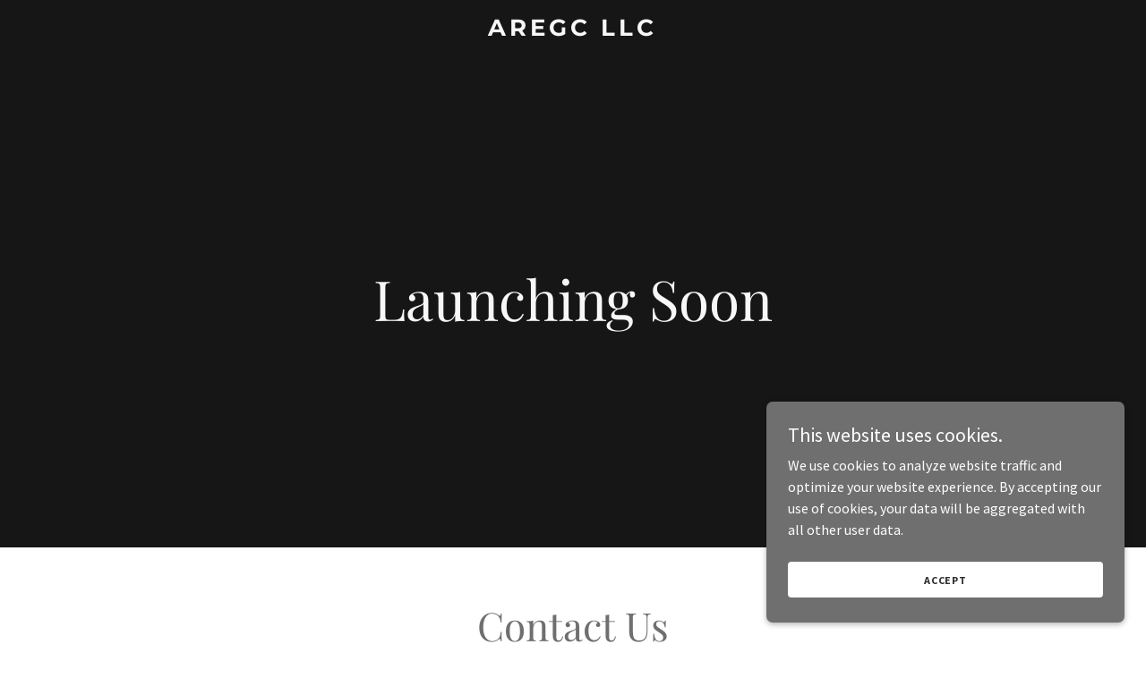

--- FILE ---
content_type: text/html;charset=utf-8
request_url: http://aregcllc.com/
body_size: 10864
content:
<!DOCTYPE html><html lang="en-US"><head><meta charSet="utf-8"/><meta http-equiv="X-UA-Compatible" content="IE=edge"/><meta name="viewport" content="width=device-width, initial-scale=1"/><title>AREGC LLC</title><meta name="author" content="AREGC LLC"/><meta name="generator" content="Starfield Technologies; Go Daddy Website Builder 8.0.0000"/><link rel="manifest" href="/manifest.webmanifest"/><link rel="apple-touch-icon" sizes="57x57" href="//img1.wsimg.com/isteam/ip/static/pwa-app/logo-default.png/:/rs=w:57,h:57,m"/><link rel="apple-touch-icon" sizes="60x60" href="//img1.wsimg.com/isteam/ip/static/pwa-app/logo-default.png/:/rs=w:60,h:60,m"/><link rel="apple-touch-icon" sizes="72x72" href="//img1.wsimg.com/isteam/ip/static/pwa-app/logo-default.png/:/rs=w:72,h:72,m"/><link rel="apple-touch-icon" sizes="114x114" href="//img1.wsimg.com/isteam/ip/static/pwa-app/logo-default.png/:/rs=w:114,h:114,m"/><link rel="apple-touch-icon" sizes="120x120" href="//img1.wsimg.com/isteam/ip/static/pwa-app/logo-default.png/:/rs=w:120,h:120,m"/><link rel="apple-touch-icon" sizes="144x144" href="//img1.wsimg.com/isteam/ip/static/pwa-app/logo-default.png/:/rs=w:144,h:144,m"/><link rel="apple-touch-icon" sizes="152x152" href="//img1.wsimg.com/isteam/ip/static/pwa-app/logo-default.png/:/rs=w:152,h:152,m"/><link rel="apple-touch-icon" sizes="180x180" href="//img1.wsimg.com/isteam/ip/static/pwa-app/logo-default.png/:/rs=w:180,h:180,m"/><meta property="og:url" content="https://aregcllc.com/"/>
<meta property="og:site_name" content="AREGC LLC"/>
<meta property="og:title" content="AREGC LLC"/>
<meta property="og:type" content="website"/>
<meta property="og:locale" content="en_US"/>
<meta name="twitter:card" content="summary"/>
<meta name="twitter:title" content="AREGC LLC"/>
<meta name="twitter:description" content="Launching Soon"/>
<meta name="theme-color" content="#6F6F6F"/><style data-inline-fonts>/* cyrillic */
@font-face {
  font-family: 'Playfair Display';
  font-style: normal;
  font-weight: 400;
  font-display: swap;
  src: url(https://img1.wsimg.com/gfonts/s/playfairdisplay/v40/nuFiD-vYSZviVYUb_rj3ij__anPXDTjYgFE_.woff2) format('woff2');
  unicode-range: U+0301, U+0400-045F, U+0490-0491, U+04B0-04B1, U+2116;
}
/* vietnamese */
@font-face {
  font-family: 'Playfair Display';
  font-style: normal;
  font-weight: 400;
  font-display: swap;
  src: url(https://img1.wsimg.com/gfonts/s/playfairdisplay/v40/nuFiD-vYSZviVYUb_rj3ij__anPXDTPYgFE_.woff2) format('woff2');
  unicode-range: U+0102-0103, U+0110-0111, U+0128-0129, U+0168-0169, U+01A0-01A1, U+01AF-01B0, U+0300-0301, U+0303-0304, U+0308-0309, U+0323, U+0329, U+1EA0-1EF9, U+20AB;
}
/* latin-ext */
@font-face {
  font-family: 'Playfair Display';
  font-style: normal;
  font-weight: 400;
  font-display: swap;
  src: url(https://img1.wsimg.com/gfonts/s/playfairdisplay/v40/nuFiD-vYSZviVYUb_rj3ij__anPXDTLYgFE_.woff2) format('woff2');
  unicode-range: U+0100-02BA, U+02BD-02C5, U+02C7-02CC, U+02CE-02D7, U+02DD-02FF, U+0304, U+0308, U+0329, U+1D00-1DBF, U+1E00-1E9F, U+1EF2-1EFF, U+2020, U+20A0-20AB, U+20AD-20C0, U+2113, U+2C60-2C7F, U+A720-A7FF;
}
/* latin */
@font-face {
  font-family: 'Playfair Display';
  font-style: normal;
  font-weight: 400;
  font-display: swap;
  src: url(https://img1.wsimg.com/gfonts/s/playfairdisplay/v40/nuFiD-vYSZviVYUb_rj3ij__anPXDTzYgA.woff2) format('woff2');
  unicode-range: U+0000-00FF, U+0131, U+0152-0153, U+02BB-02BC, U+02C6, U+02DA, U+02DC, U+0304, U+0308, U+0329, U+2000-206F, U+20AC, U+2122, U+2191, U+2193, U+2212, U+2215, U+FEFF, U+FFFD;
}
/* cyrillic */
@font-face {
  font-family: 'Playfair Display';
  font-style: normal;
  font-weight: 700;
  font-display: swap;
  src: url(https://img1.wsimg.com/gfonts/s/playfairdisplay/v40/nuFiD-vYSZviVYUb_rj3ij__anPXDTjYgFE_.woff2) format('woff2');
  unicode-range: U+0301, U+0400-045F, U+0490-0491, U+04B0-04B1, U+2116;
}
/* vietnamese */
@font-face {
  font-family: 'Playfair Display';
  font-style: normal;
  font-weight: 700;
  font-display: swap;
  src: url(https://img1.wsimg.com/gfonts/s/playfairdisplay/v40/nuFiD-vYSZviVYUb_rj3ij__anPXDTPYgFE_.woff2) format('woff2');
  unicode-range: U+0102-0103, U+0110-0111, U+0128-0129, U+0168-0169, U+01A0-01A1, U+01AF-01B0, U+0300-0301, U+0303-0304, U+0308-0309, U+0323, U+0329, U+1EA0-1EF9, U+20AB;
}
/* latin-ext */
@font-face {
  font-family: 'Playfair Display';
  font-style: normal;
  font-weight: 700;
  font-display: swap;
  src: url(https://img1.wsimg.com/gfonts/s/playfairdisplay/v40/nuFiD-vYSZviVYUb_rj3ij__anPXDTLYgFE_.woff2) format('woff2');
  unicode-range: U+0100-02BA, U+02BD-02C5, U+02C7-02CC, U+02CE-02D7, U+02DD-02FF, U+0304, U+0308, U+0329, U+1D00-1DBF, U+1E00-1E9F, U+1EF2-1EFF, U+2020, U+20A0-20AB, U+20AD-20C0, U+2113, U+2C60-2C7F, U+A720-A7FF;
}
/* latin */
@font-face {
  font-family: 'Playfair Display';
  font-style: normal;
  font-weight: 700;
  font-display: swap;
  src: url(https://img1.wsimg.com/gfonts/s/playfairdisplay/v40/nuFiD-vYSZviVYUb_rj3ij__anPXDTzYgA.woff2) format('woff2');
  unicode-range: U+0000-00FF, U+0131, U+0152-0153, U+02BB-02BC, U+02C6, U+02DA, U+02DC, U+0304, U+0308, U+0329, U+2000-206F, U+20AC, U+2122, U+2191, U+2193, U+2212, U+2215, U+FEFF, U+FFFD;
}
/* cyrillic */
@font-face {
  font-family: 'Playfair Display';
  font-style: normal;
  font-weight: 900;
  font-display: swap;
  src: url(https://img1.wsimg.com/gfonts/s/playfairdisplay/v40/nuFiD-vYSZviVYUb_rj3ij__anPXDTjYgFE_.woff2) format('woff2');
  unicode-range: U+0301, U+0400-045F, U+0490-0491, U+04B0-04B1, U+2116;
}
/* vietnamese */
@font-face {
  font-family: 'Playfair Display';
  font-style: normal;
  font-weight: 900;
  font-display: swap;
  src: url(https://img1.wsimg.com/gfonts/s/playfairdisplay/v40/nuFiD-vYSZviVYUb_rj3ij__anPXDTPYgFE_.woff2) format('woff2');
  unicode-range: U+0102-0103, U+0110-0111, U+0128-0129, U+0168-0169, U+01A0-01A1, U+01AF-01B0, U+0300-0301, U+0303-0304, U+0308-0309, U+0323, U+0329, U+1EA0-1EF9, U+20AB;
}
/* latin-ext */
@font-face {
  font-family: 'Playfair Display';
  font-style: normal;
  font-weight: 900;
  font-display: swap;
  src: url(https://img1.wsimg.com/gfonts/s/playfairdisplay/v40/nuFiD-vYSZviVYUb_rj3ij__anPXDTLYgFE_.woff2) format('woff2');
  unicode-range: U+0100-02BA, U+02BD-02C5, U+02C7-02CC, U+02CE-02D7, U+02DD-02FF, U+0304, U+0308, U+0329, U+1D00-1DBF, U+1E00-1E9F, U+1EF2-1EFF, U+2020, U+20A0-20AB, U+20AD-20C0, U+2113, U+2C60-2C7F, U+A720-A7FF;
}
/* latin */
@font-face {
  font-family: 'Playfair Display';
  font-style: normal;
  font-weight: 900;
  font-display: swap;
  src: url(https://img1.wsimg.com/gfonts/s/playfairdisplay/v40/nuFiD-vYSZviVYUb_rj3ij__anPXDTzYgA.woff2) format('woff2');
  unicode-range: U+0000-00FF, U+0131, U+0152-0153, U+02BB-02BC, U+02C6, U+02DA, U+02DC, U+0304, U+0308, U+0329, U+2000-206F, U+20AC, U+2122, U+2191, U+2193, U+2212, U+2215, U+FEFF, U+FFFD;
}

/* cyrillic-ext */
@font-face {
  font-family: 'Source Sans Pro';
  font-style: italic;
  font-weight: 300;
  font-display: swap;
  src: url(https://img1.wsimg.com/gfonts/s/sourcesanspro/v23/6xKwdSBYKcSV-LCoeQqfX1RYOo3qPZZMkidh18Smxg.woff2) format('woff2');
  unicode-range: U+0460-052F, U+1C80-1C8A, U+20B4, U+2DE0-2DFF, U+A640-A69F, U+FE2E-FE2F;
}
/* cyrillic */
@font-face {
  font-family: 'Source Sans Pro';
  font-style: italic;
  font-weight: 300;
  font-display: swap;
  src: url(https://img1.wsimg.com/gfonts/s/sourcesanspro/v23/6xKwdSBYKcSV-LCoeQqfX1RYOo3qPZZMkido18Smxg.woff2) format('woff2');
  unicode-range: U+0301, U+0400-045F, U+0490-0491, U+04B0-04B1, U+2116;
}
/* greek-ext */
@font-face {
  font-family: 'Source Sans Pro';
  font-style: italic;
  font-weight: 300;
  font-display: swap;
  src: url(https://img1.wsimg.com/gfonts/s/sourcesanspro/v23/6xKwdSBYKcSV-LCoeQqfX1RYOo3qPZZMkidg18Smxg.woff2) format('woff2');
  unicode-range: U+1F00-1FFF;
}
/* greek */
@font-face {
  font-family: 'Source Sans Pro';
  font-style: italic;
  font-weight: 300;
  font-display: swap;
  src: url(https://img1.wsimg.com/gfonts/s/sourcesanspro/v23/6xKwdSBYKcSV-LCoeQqfX1RYOo3qPZZMkidv18Smxg.woff2) format('woff2');
  unicode-range: U+0370-0377, U+037A-037F, U+0384-038A, U+038C, U+038E-03A1, U+03A3-03FF;
}
/* vietnamese */
@font-face {
  font-family: 'Source Sans Pro';
  font-style: italic;
  font-weight: 300;
  font-display: swap;
  src: url(https://img1.wsimg.com/gfonts/s/sourcesanspro/v23/6xKwdSBYKcSV-LCoeQqfX1RYOo3qPZZMkidj18Smxg.woff2) format('woff2');
  unicode-range: U+0102-0103, U+0110-0111, U+0128-0129, U+0168-0169, U+01A0-01A1, U+01AF-01B0, U+0300-0301, U+0303-0304, U+0308-0309, U+0323, U+0329, U+1EA0-1EF9, U+20AB;
}
/* latin-ext */
@font-face {
  font-family: 'Source Sans Pro';
  font-style: italic;
  font-weight: 300;
  font-display: swap;
  src: url(https://img1.wsimg.com/gfonts/s/sourcesanspro/v23/6xKwdSBYKcSV-LCoeQqfX1RYOo3qPZZMkidi18Smxg.woff2) format('woff2');
  unicode-range: U+0100-02BA, U+02BD-02C5, U+02C7-02CC, U+02CE-02D7, U+02DD-02FF, U+0304, U+0308, U+0329, U+1D00-1DBF, U+1E00-1E9F, U+1EF2-1EFF, U+2020, U+20A0-20AB, U+20AD-20C0, U+2113, U+2C60-2C7F, U+A720-A7FF;
}
/* latin */
@font-face {
  font-family: 'Source Sans Pro';
  font-style: italic;
  font-weight: 300;
  font-display: swap;
  src: url(https://img1.wsimg.com/gfonts/s/sourcesanspro/v23/6xKwdSBYKcSV-LCoeQqfX1RYOo3qPZZMkids18Q.woff2) format('woff2');
  unicode-range: U+0000-00FF, U+0131, U+0152-0153, U+02BB-02BC, U+02C6, U+02DA, U+02DC, U+0304, U+0308, U+0329, U+2000-206F, U+20AC, U+2122, U+2191, U+2193, U+2212, U+2215, U+FEFF, U+FFFD;
}
/* cyrillic-ext */
@font-face {
  font-family: 'Source Sans Pro';
  font-style: italic;
  font-weight: 400;
  font-display: swap;
  src: url(https://img1.wsimg.com/gfonts/s/sourcesanspro/v23/6xK1dSBYKcSV-LCoeQqfX1RYOo3qPZ7qsDJT9g.woff2) format('woff2');
  unicode-range: U+0460-052F, U+1C80-1C8A, U+20B4, U+2DE0-2DFF, U+A640-A69F, U+FE2E-FE2F;
}
/* cyrillic */
@font-face {
  font-family: 'Source Sans Pro';
  font-style: italic;
  font-weight: 400;
  font-display: swap;
  src: url(https://img1.wsimg.com/gfonts/s/sourcesanspro/v23/6xK1dSBYKcSV-LCoeQqfX1RYOo3qPZ7jsDJT9g.woff2) format('woff2');
  unicode-range: U+0301, U+0400-045F, U+0490-0491, U+04B0-04B1, U+2116;
}
/* greek-ext */
@font-face {
  font-family: 'Source Sans Pro';
  font-style: italic;
  font-weight: 400;
  font-display: swap;
  src: url(https://img1.wsimg.com/gfonts/s/sourcesanspro/v23/6xK1dSBYKcSV-LCoeQqfX1RYOo3qPZ7rsDJT9g.woff2) format('woff2');
  unicode-range: U+1F00-1FFF;
}
/* greek */
@font-face {
  font-family: 'Source Sans Pro';
  font-style: italic;
  font-weight: 400;
  font-display: swap;
  src: url(https://img1.wsimg.com/gfonts/s/sourcesanspro/v23/6xK1dSBYKcSV-LCoeQqfX1RYOo3qPZ7ksDJT9g.woff2) format('woff2');
  unicode-range: U+0370-0377, U+037A-037F, U+0384-038A, U+038C, U+038E-03A1, U+03A3-03FF;
}
/* vietnamese */
@font-face {
  font-family: 'Source Sans Pro';
  font-style: italic;
  font-weight: 400;
  font-display: swap;
  src: url(https://img1.wsimg.com/gfonts/s/sourcesanspro/v23/6xK1dSBYKcSV-LCoeQqfX1RYOo3qPZ7osDJT9g.woff2) format('woff2');
  unicode-range: U+0102-0103, U+0110-0111, U+0128-0129, U+0168-0169, U+01A0-01A1, U+01AF-01B0, U+0300-0301, U+0303-0304, U+0308-0309, U+0323, U+0329, U+1EA0-1EF9, U+20AB;
}
/* latin-ext */
@font-face {
  font-family: 'Source Sans Pro';
  font-style: italic;
  font-weight: 400;
  font-display: swap;
  src: url(https://img1.wsimg.com/gfonts/s/sourcesanspro/v23/6xK1dSBYKcSV-LCoeQqfX1RYOo3qPZ7psDJT9g.woff2) format('woff2');
  unicode-range: U+0100-02BA, U+02BD-02C5, U+02C7-02CC, U+02CE-02D7, U+02DD-02FF, U+0304, U+0308, U+0329, U+1D00-1DBF, U+1E00-1E9F, U+1EF2-1EFF, U+2020, U+20A0-20AB, U+20AD-20C0, U+2113, U+2C60-2C7F, U+A720-A7FF;
}
/* latin */
@font-face {
  font-family: 'Source Sans Pro';
  font-style: italic;
  font-weight: 400;
  font-display: swap;
  src: url(https://img1.wsimg.com/gfonts/s/sourcesanspro/v23/6xK1dSBYKcSV-LCoeQqfX1RYOo3qPZ7nsDI.woff2) format('woff2');
  unicode-range: U+0000-00FF, U+0131, U+0152-0153, U+02BB-02BC, U+02C6, U+02DA, U+02DC, U+0304, U+0308, U+0329, U+2000-206F, U+20AC, U+2122, U+2191, U+2193, U+2212, U+2215, U+FEFF, U+FFFD;
}
/* cyrillic-ext */
@font-face {
  font-family: 'Source Sans Pro';
  font-style: italic;
  font-weight: 700;
  font-display: swap;
  src: url(https://img1.wsimg.com/gfonts/s/sourcesanspro/v23/6xKwdSBYKcSV-LCoeQqfX1RYOo3qPZZclSdh18Smxg.woff2) format('woff2');
  unicode-range: U+0460-052F, U+1C80-1C8A, U+20B4, U+2DE0-2DFF, U+A640-A69F, U+FE2E-FE2F;
}
/* cyrillic */
@font-face {
  font-family: 'Source Sans Pro';
  font-style: italic;
  font-weight: 700;
  font-display: swap;
  src: url(https://img1.wsimg.com/gfonts/s/sourcesanspro/v23/6xKwdSBYKcSV-LCoeQqfX1RYOo3qPZZclSdo18Smxg.woff2) format('woff2');
  unicode-range: U+0301, U+0400-045F, U+0490-0491, U+04B0-04B1, U+2116;
}
/* greek-ext */
@font-face {
  font-family: 'Source Sans Pro';
  font-style: italic;
  font-weight: 700;
  font-display: swap;
  src: url(https://img1.wsimg.com/gfonts/s/sourcesanspro/v23/6xKwdSBYKcSV-LCoeQqfX1RYOo3qPZZclSdg18Smxg.woff2) format('woff2');
  unicode-range: U+1F00-1FFF;
}
/* greek */
@font-face {
  font-family: 'Source Sans Pro';
  font-style: italic;
  font-weight: 700;
  font-display: swap;
  src: url(https://img1.wsimg.com/gfonts/s/sourcesanspro/v23/6xKwdSBYKcSV-LCoeQqfX1RYOo3qPZZclSdv18Smxg.woff2) format('woff2');
  unicode-range: U+0370-0377, U+037A-037F, U+0384-038A, U+038C, U+038E-03A1, U+03A3-03FF;
}
/* vietnamese */
@font-face {
  font-family: 'Source Sans Pro';
  font-style: italic;
  font-weight: 700;
  font-display: swap;
  src: url(https://img1.wsimg.com/gfonts/s/sourcesanspro/v23/6xKwdSBYKcSV-LCoeQqfX1RYOo3qPZZclSdj18Smxg.woff2) format('woff2');
  unicode-range: U+0102-0103, U+0110-0111, U+0128-0129, U+0168-0169, U+01A0-01A1, U+01AF-01B0, U+0300-0301, U+0303-0304, U+0308-0309, U+0323, U+0329, U+1EA0-1EF9, U+20AB;
}
/* latin-ext */
@font-face {
  font-family: 'Source Sans Pro';
  font-style: italic;
  font-weight: 700;
  font-display: swap;
  src: url(https://img1.wsimg.com/gfonts/s/sourcesanspro/v23/6xKwdSBYKcSV-LCoeQqfX1RYOo3qPZZclSdi18Smxg.woff2) format('woff2');
  unicode-range: U+0100-02BA, U+02BD-02C5, U+02C7-02CC, U+02CE-02D7, U+02DD-02FF, U+0304, U+0308, U+0329, U+1D00-1DBF, U+1E00-1E9F, U+1EF2-1EFF, U+2020, U+20A0-20AB, U+20AD-20C0, U+2113, U+2C60-2C7F, U+A720-A7FF;
}
/* latin */
@font-face {
  font-family: 'Source Sans Pro';
  font-style: italic;
  font-weight: 700;
  font-display: swap;
  src: url(https://img1.wsimg.com/gfonts/s/sourcesanspro/v23/6xKwdSBYKcSV-LCoeQqfX1RYOo3qPZZclSds18Q.woff2) format('woff2');
  unicode-range: U+0000-00FF, U+0131, U+0152-0153, U+02BB-02BC, U+02C6, U+02DA, U+02DC, U+0304, U+0308, U+0329, U+2000-206F, U+20AC, U+2122, U+2191, U+2193, U+2212, U+2215, U+FEFF, U+FFFD;
}
/* cyrillic-ext */
@font-face {
  font-family: 'Source Sans Pro';
  font-style: normal;
  font-weight: 300;
  font-display: swap;
  src: url(https://img1.wsimg.com/gfonts/s/sourcesanspro/v23/6xKydSBYKcSV-LCoeQqfX1RYOo3ik4zwmhduz8A.woff2) format('woff2');
  unicode-range: U+0460-052F, U+1C80-1C8A, U+20B4, U+2DE0-2DFF, U+A640-A69F, U+FE2E-FE2F;
}
/* cyrillic */
@font-face {
  font-family: 'Source Sans Pro';
  font-style: normal;
  font-weight: 300;
  font-display: swap;
  src: url(https://img1.wsimg.com/gfonts/s/sourcesanspro/v23/6xKydSBYKcSV-LCoeQqfX1RYOo3ik4zwkxduz8A.woff2) format('woff2');
  unicode-range: U+0301, U+0400-045F, U+0490-0491, U+04B0-04B1, U+2116;
}
/* greek-ext */
@font-face {
  font-family: 'Source Sans Pro';
  font-style: normal;
  font-weight: 300;
  font-display: swap;
  src: url(https://img1.wsimg.com/gfonts/s/sourcesanspro/v23/6xKydSBYKcSV-LCoeQqfX1RYOo3ik4zwmxduz8A.woff2) format('woff2');
  unicode-range: U+1F00-1FFF;
}
/* greek */
@font-face {
  font-family: 'Source Sans Pro';
  font-style: normal;
  font-weight: 300;
  font-display: swap;
  src: url(https://img1.wsimg.com/gfonts/s/sourcesanspro/v23/6xKydSBYKcSV-LCoeQqfX1RYOo3ik4zwlBduz8A.woff2) format('woff2');
  unicode-range: U+0370-0377, U+037A-037F, U+0384-038A, U+038C, U+038E-03A1, U+03A3-03FF;
}
/* vietnamese */
@font-face {
  font-family: 'Source Sans Pro';
  font-style: normal;
  font-weight: 300;
  font-display: swap;
  src: url(https://img1.wsimg.com/gfonts/s/sourcesanspro/v23/6xKydSBYKcSV-LCoeQqfX1RYOo3ik4zwmBduz8A.woff2) format('woff2');
  unicode-range: U+0102-0103, U+0110-0111, U+0128-0129, U+0168-0169, U+01A0-01A1, U+01AF-01B0, U+0300-0301, U+0303-0304, U+0308-0309, U+0323, U+0329, U+1EA0-1EF9, U+20AB;
}
/* latin-ext */
@font-face {
  font-family: 'Source Sans Pro';
  font-style: normal;
  font-weight: 300;
  font-display: swap;
  src: url(https://img1.wsimg.com/gfonts/s/sourcesanspro/v23/6xKydSBYKcSV-LCoeQqfX1RYOo3ik4zwmRduz8A.woff2) format('woff2');
  unicode-range: U+0100-02BA, U+02BD-02C5, U+02C7-02CC, U+02CE-02D7, U+02DD-02FF, U+0304, U+0308, U+0329, U+1D00-1DBF, U+1E00-1E9F, U+1EF2-1EFF, U+2020, U+20A0-20AB, U+20AD-20C0, U+2113, U+2C60-2C7F, U+A720-A7FF;
}
/* latin */
@font-face {
  font-family: 'Source Sans Pro';
  font-style: normal;
  font-weight: 300;
  font-display: swap;
  src: url(https://img1.wsimg.com/gfonts/s/sourcesanspro/v23/6xKydSBYKcSV-LCoeQqfX1RYOo3ik4zwlxdu.woff2) format('woff2');
  unicode-range: U+0000-00FF, U+0131, U+0152-0153, U+02BB-02BC, U+02C6, U+02DA, U+02DC, U+0304, U+0308, U+0329, U+2000-206F, U+20AC, U+2122, U+2191, U+2193, U+2212, U+2215, U+FEFF, U+FFFD;
}
/* cyrillic-ext */
@font-face {
  font-family: 'Source Sans Pro';
  font-style: normal;
  font-weight: 400;
  font-display: swap;
  src: url(https://img1.wsimg.com/gfonts/s/sourcesanspro/v23/6xK3dSBYKcSV-LCoeQqfX1RYOo3qNa7lqDY.woff2) format('woff2');
  unicode-range: U+0460-052F, U+1C80-1C8A, U+20B4, U+2DE0-2DFF, U+A640-A69F, U+FE2E-FE2F;
}
/* cyrillic */
@font-face {
  font-family: 'Source Sans Pro';
  font-style: normal;
  font-weight: 400;
  font-display: swap;
  src: url(https://img1.wsimg.com/gfonts/s/sourcesanspro/v23/6xK3dSBYKcSV-LCoeQqfX1RYOo3qPK7lqDY.woff2) format('woff2');
  unicode-range: U+0301, U+0400-045F, U+0490-0491, U+04B0-04B1, U+2116;
}
/* greek-ext */
@font-face {
  font-family: 'Source Sans Pro';
  font-style: normal;
  font-weight: 400;
  font-display: swap;
  src: url(https://img1.wsimg.com/gfonts/s/sourcesanspro/v23/6xK3dSBYKcSV-LCoeQqfX1RYOo3qNK7lqDY.woff2) format('woff2');
  unicode-range: U+1F00-1FFF;
}
/* greek */
@font-face {
  font-family: 'Source Sans Pro';
  font-style: normal;
  font-weight: 400;
  font-display: swap;
  src: url(https://img1.wsimg.com/gfonts/s/sourcesanspro/v23/6xK3dSBYKcSV-LCoeQqfX1RYOo3qO67lqDY.woff2) format('woff2');
  unicode-range: U+0370-0377, U+037A-037F, U+0384-038A, U+038C, U+038E-03A1, U+03A3-03FF;
}
/* vietnamese */
@font-face {
  font-family: 'Source Sans Pro';
  font-style: normal;
  font-weight: 400;
  font-display: swap;
  src: url(https://img1.wsimg.com/gfonts/s/sourcesanspro/v23/6xK3dSBYKcSV-LCoeQqfX1RYOo3qN67lqDY.woff2) format('woff2');
  unicode-range: U+0102-0103, U+0110-0111, U+0128-0129, U+0168-0169, U+01A0-01A1, U+01AF-01B0, U+0300-0301, U+0303-0304, U+0308-0309, U+0323, U+0329, U+1EA0-1EF9, U+20AB;
}
/* latin-ext */
@font-face {
  font-family: 'Source Sans Pro';
  font-style: normal;
  font-weight: 400;
  font-display: swap;
  src: url(https://img1.wsimg.com/gfonts/s/sourcesanspro/v23/6xK3dSBYKcSV-LCoeQqfX1RYOo3qNq7lqDY.woff2) format('woff2');
  unicode-range: U+0100-02BA, U+02BD-02C5, U+02C7-02CC, U+02CE-02D7, U+02DD-02FF, U+0304, U+0308, U+0329, U+1D00-1DBF, U+1E00-1E9F, U+1EF2-1EFF, U+2020, U+20A0-20AB, U+20AD-20C0, U+2113, U+2C60-2C7F, U+A720-A7FF;
}
/* latin */
@font-face {
  font-family: 'Source Sans Pro';
  font-style: normal;
  font-weight: 400;
  font-display: swap;
  src: url(https://img1.wsimg.com/gfonts/s/sourcesanspro/v23/6xK3dSBYKcSV-LCoeQqfX1RYOo3qOK7l.woff2) format('woff2');
  unicode-range: U+0000-00FF, U+0131, U+0152-0153, U+02BB-02BC, U+02C6, U+02DA, U+02DC, U+0304, U+0308, U+0329, U+2000-206F, U+20AC, U+2122, U+2191, U+2193, U+2212, U+2215, U+FEFF, U+FFFD;
}
/* cyrillic-ext */
@font-face {
  font-family: 'Source Sans Pro';
  font-style: normal;
  font-weight: 700;
  font-display: swap;
  src: url(https://img1.wsimg.com/gfonts/s/sourcesanspro/v23/6xKydSBYKcSV-LCoeQqfX1RYOo3ig4vwmhduz8A.woff2) format('woff2');
  unicode-range: U+0460-052F, U+1C80-1C8A, U+20B4, U+2DE0-2DFF, U+A640-A69F, U+FE2E-FE2F;
}
/* cyrillic */
@font-face {
  font-family: 'Source Sans Pro';
  font-style: normal;
  font-weight: 700;
  font-display: swap;
  src: url(https://img1.wsimg.com/gfonts/s/sourcesanspro/v23/6xKydSBYKcSV-LCoeQqfX1RYOo3ig4vwkxduz8A.woff2) format('woff2');
  unicode-range: U+0301, U+0400-045F, U+0490-0491, U+04B0-04B1, U+2116;
}
/* greek-ext */
@font-face {
  font-family: 'Source Sans Pro';
  font-style: normal;
  font-weight: 700;
  font-display: swap;
  src: url(https://img1.wsimg.com/gfonts/s/sourcesanspro/v23/6xKydSBYKcSV-LCoeQqfX1RYOo3ig4vwmxduz8A.woff2) format('woff2');
  unicode-range: U+1F00-1FFF;
}
/* greek */
@font-face {
  font-family: 'Source Sans Pro';
  font-style: normal;
  font-weight: 700;
  font-display: swap;
  src: url(https://img1.wsimg.com/gfonts/s/sourcesanspro/v23/6xKydSBYKcSV-LCoeQqfX1RYOo3ig4vwlBduz8A.woff2) format('woff2');
  unicode-range: U+0370-0377, U+037A-037F, U+0384-038A, U+038C, U+038E-03A1, U+03A3-03FF;
}
/* vietnamese */
@font-face {
  font-family: 'Source Sans Pro';
  font-style: normal;
  font-weight: 700;
  font-display: swap;
  src: url(https://img1.wsimg.com/gfonts/s/sourcesanspro/v23/6xKydSBYKcSV-LCoeQqfX1RYOo3ig4vwmBduz8A.woff2) format('woff2');
  unicode-range: U+0102-0103, U+0110-0111, U+0128-0129, U+0168-0169, U+01A0-01A1, U+01AF-01B0, U+0300-0301, U+0303-0304, U+0308-0309, U+0323, U+0329, U+1EA0-1EF9, U+20AB;
}
/* latin-ext */
@font-face {
  font-family: 'Source Sans Pro';
  font-style: normal;
  font-weight: 700;
  font-display: swap;
  src: url(https://img1.wsimg.com/gfonts/s/sourcesanspro/v23/6xKydSBYKcSV-LCoeQqfX1RYOo3ig4vwmRduz8A.woff2) format('woff2');
  unicode-range: U+0100-02BA, U+02BD-02C5, U+02C7-02CC, U+02CE-02D7, U+02DD-02FF, U+0304, U+0308, U+0329, U+1D00-1DBF, U+1E00-1E9F, U+1EF2-1EFF, U+2020, U+20A0-20AB, U+20AD-20C0, U+2113, U+2C60-2C7F, U+A720-A7FF;
}
/* latin */
@font-face {
  font-family: 'Source Sans Pro';
  font-style: normal;
  font-weight: 700;
  font-display: swap;
  src: url(https://img1.wsimg.com/gfonts/s/sourcesanspro/v23/6xKydSBYKcSV-LCoeQqfX1RYOo3ig4vwlxdu.woff2) format('woff2');
  unicode-range: U+0000-00FF, U+0131, U+0152-0153, U+02BB-02BC, U+02C6, U+02DA, U+02DC, U+0304, U+0308, U+0329, U+2000-206F, U+20AC, U+2122, U+2191, U+2193, U+2212, U+2215, U+FEFF, U+FFFD;
}

/* cyrillic-ext */
@font-face {
  font-family: 'Montserrat';
  font-style: normal;
  font-weight: 600;
  font-display: swap;
  src: url(https://img1.wsimg.com/gfonts/s/montserrat/v31/JTUSjIg1_i6t8kCHKm459WRhyzbi.woff2) format('woff2');
  unicode-range: U+0460-052F, U+1C80-1C8A, U+20B4, U+2DE0-2DFF, U+A640-A69F, U+FE2E-FE2F;
}
/* cyrillic */
@font-face {
  font-family: 'Montserrat';
  font-style: normal;
  font-weight: 600;
  font-display: swap;
  src: url(https://img1.wsimg.com/gfonts/s/montserrat/v31/JTUSjIg1_i6t8kCHKm459W1hyzbi.woff2) format('woff2');
  unicode-range: U+0301, U+0400-045F, U+0490-0491, U+04B0-04B1, U+2116;
}
/* vietnamese */
@font-face {
  font-family: 'Montserrat';
  font-style: normal;
  font-weight: 600;
  font-display: swap;
  src: url(https://img1.wsimg.com/gfonts/s/montserrat/v31/JTUSjIg1_i6t8kCHKm459WZhyzbi.woff2) format('woff2');
  unicode-range: U+0102-0103, U+0110-0111, U+0128-0129, U+0168-0169, U+01A0-01A1, U+01AF-01B0, U+0300-0301, U+0303-0304, U+0308-0309, U+0323, U+0329, U+1EA0-1EF9, U+20AB;
}
/* latin-ext */
@font-face {
  font-family: 'Montserrat';
  font-style: normal;
  font-weight: 600;
  font-display: swap;
  src: url(https://img1.wsimg.com/gfonts/s/montserrat/v31/JTUSjIg1_i6t8kCHKm459Wdhyzbi.woff2) format('woff2');
  unicode-range: U+0100-02BA, U+02BD-02C5, U+02C7-02CC, U+02CE-02D7, U+02DD-02FF, U+0304, U+0308, U+0329, U+1D00-1DBF, U+1E00-1E9F, U+1EF2-1EFF, U+2020, U+20A0-20AB, U+20AD-20C0, U+2113, U+2C60-2C7F, U+A720-A7FF;
}
/* latin */
@font-face {
  font-family: 'Montserrat';
  font-style: normal;
  font-weight: 600;
  font-display: swap;
  src: url(https://img1.wsimg.com/gfonts/s/montserrat/v31/JTUSjIg1_i6t8kCHKm459Wlhyw.woff2) format('woff2');
  unicode-range: U+0000-00FF, U+0131, U+0152-0153, U+02BB-02BC, U+02C6, U+02DA, U+02DC, U+0304, U+0308, U+0329, U+2000-206F, U+20AC, U+2122, U+2191, U+2193, U+2212, U+2215, U+FEFF, U+FFFD;
}
/* cyrillic-ext */
@font-face {
  font-family: 'Montserrat';
  font-style: normal;
  font-weight: 700;
  font-display: swap;
  src: url(https://img1.wsimg.com/gfonts/s/montserrat/v31/JTUSjIg1_i6t8kCHKm459WRhyzbi.woff2) format('woff2');
  unicode-range: U+0460-052F, U+1C80-1C8A, U+20B4, U+2DE0-2DFF, U+A640-A69F, U+FE2E-FE2F;
}
/* cyrillic */
@font-face {
  font-family: 'Montserrat';
  font-style: normal;
  font-weight: 700;
  font-display: swap;
  src: url(https://img1.wsimg.com/gfonts/s/montserrat/v31/JTUSjIg1_i6t8kCHKm459W1hyzbi.woff2) format('woff2');
  unicode-range: U+0301, U+0400-045F, U+0490-0491, U+04B0-04B1, U+2116;
}
/* vietnamese */
@font-face {
  font-family: 'Montserrat';
  font-style: normal;
  font-weight: 700;
  font-display: swap;
  src: url(https://img1.wsimg.com/gfonts/s/montserrat/v31/JTUSjIg1_i6t8kCHKm459WZhyzbi.woff2) format('woff2');
  unicode-range: U+0102-0103, U+0110-0111, U+0128-0129, U+0168-0169, U+01A0-01A1, U+01AF-01B0, U+0300-0301, U+0303-0304, U+0308-0309, U+0323, U+0329, U+1EA0-1EF9, U+20AB;
}
/* latin-ext */
@font-face {
  font-family: 'Montserrat';
  font-style: normal;
  font-weight: 700;
  font-display: swap;
  src: url(https://img1.wsimg.com/gfonts/s/montserrat/v31/JTUSjIg1_i6t8kCHKm459Wdhyzbi.woff2) format('woff2');
  unicode-range: U+0100-02BA, U+02BD-02C5, U+02C7-02CC, U+02CE-02D7, U+02DD-02FF, U+0304, U+0308, U+0329, U+1D00-1DBF, U+1E00-1E9F, U+1EF2-1EFF, U+2020, U+20A0-20AB, U+20AD-20C0, U+2113, U+2C60-2C7F, U+A720-A7FF;
}
/* latin */
@font-face {
  font-family: 'Montserrat';
  font-style: normal;
  font-weight: 700;
  font-display: swap;
  src: url(https://img1.wsimg.com/gfonts/s/montserrat/v31/JTUSjIg1_i6t8kCHKm459Wlhyw.woff2) format('woff2');
  unicode-range: U+0000-00FF, U+0131, U+0152-0153, U+02BB-02BC, U+02C6, U+02DA, U+02DC, U+0304, U+0308, U+0329, U+2000-206F, U+20AC, U+2122, U+2191, U+2193, U+2212, U+2215, U+FEFF, U+FFFD;
}
</style><style>.x{-ms-text-size-adjust:100%;-webkit-text-size-adjust:100%;-webkit-tap-highlight-color:rgba(0,0,0,0);margin:0;box-sizing:border-box}.x *,.x :after,.x :before{box-sizing:inherit}.x-el a[href^="mailto:"]:not(.x-el),.x-el a[href^="tel:"]:not(.x-el){color:inherit;font-size:inherit;text-decoration:inherit}.x-el-article,.x-el-aside,.x-el-details,.x-el-figcaption,.x-el-figure,.x-el-footer,.x-el-header,.x-el-hgroup,.x-el-main,.x-el-menu,.x-el-nav,.x-el-section,.x-el-summary{display:block}.x-el-audio,.x-el-canvas,.x-el-progress,.x-el-video{display:inline-block;vertical-align:baseline}.x-el-audio:not([controls]){display:none;height:0}.x-el-template{display:none}.x-el-a{background-color:transparent;color:inherit}.x-el-a:active,.x-el-a:hover{outline:0}.x-el-abbr[title]{border-bottom:1px dotted}.x-el-b,.x-el-strong{font-weight:700}.x-el-dfn{font-style:italic}.x-el-mark{background:#ff0;color:#000}.x-el-small{font-size:80%}.x-el-sub,.x-el-sup{font-size:75%;line-height:0;position:relative;vertical-align:baseline}.x-el-sup{top:-.5em}.x-el-sub{bottom:-.25em}.x-el-img{vertical-align:middle;border:0}.x-el-svg:not(:root){overflow:hidden}.x-el-figure{margin:0}.x-el-hr{box-sizing:content-box;height:0}.x-el-pre{overflow:auto}.x-el-code,.x-el-kbd,.x-el-pre,.x-el-samp{font-family:monospace,monospace;font-size:1em}.x-el-button,.x-el-input,.x-el-optgroup,.x-el-select,.x-el-textarea{color:inherit;font:inherit;margin:0}.x-el-button{overflow:visible}.x-el-button,.x-el-select{text-transform:none}.x-el-button,.x-el-input[type=button],.x-el-input[type=reset],.x-el-input[type=submit]{-webkit-appearance:button;cursor:pointer}.x-el-button[disabled],.x-el-input[disabled]{cursor:default}.x-el-button::-moz-focus-inner,.x-el-input::-moz-focus-inner{border:0;padding:0}.x-el-input{line-height:normal}.x-el-input[type=checkbox],.x-el-input[type=radio]{box-sizing:border-box;padding:0}.x-el-input[type=number]::-webkit-inner-spin-button,.x-el-input[type=number]::-webkit-outer-spin-button{height:auto}.x-el-input[type=search]{-webkit-appearance:textfield;box-sizing:content-box}.x-el-input[type=search]::-webkit-search-cancel-button,.x-el-input[type=search]::-webkit-search-decoration{-webkit-appearance:none}.x-el-textarea{border:0}.x-el-fieldset{border:1px solid silver;margin:0 2px;padding:.35em .625em .75em}.x-el-legend{border:0;padding:0}.x-el-textarea{overflow:auto}.x-el-optgroup{font-weight:700}.x-el-table{border-collapse:collapse;border-spacing:0}.x-el-td,.x-el-th{padding:0}.x{-webkit-font-smoothing:antialiased}.x-el-hr{border:0}.x-el-fieldset,.x-el-input,.x-el-select,.x-el-textarea{margin-top:0;margin-bottom:0}.x-el-fieldset,.x-el-input[type=email],.x-el-input[type=text],.x-el-textarea{width:100%}.x-el-label{vertical-align:middle}.x-el-input{border-style:none;padding:.5em;vertical-align:middle}.x-el-select:not([multiple]){vertical-align:middle}.x-el-textarea{line-height:1.75;padding:.5em}.x-el.d-none{display:none!important}.sideline-footer{margin-top:auto}.disable-scroll{touch-action:none;overflow:hidden;position:fixed;max-width:100vw}@-webkit-keyframes loaderscale{0%{transform:scale(1);opacity:1}45%{transform:scale(.1);opacity:.7}80%{transform:scale(1);opacity:1}}@keyframes loaderscale{0%{transform:scale(1);opacity:1}45%{transform:scale(.1);opacity:.7}80%{transform:scale(1);opacity:1}}.x-loader svg{display:inline-block}.x-loader svg:first-child{-webkit-animation:loaderscale .75s cubic-bezier(.2,.68,.18,1.08) -.24s infinite;animation:loaderscale .75s cubic-bezier(.2,.68,.18,1.08) -.24s infinite}.x-loader svg:nth-child(2){-webkit-animation:loaderscale .75s cubic-bezier(.2,.68,.18,1.08) -.12s infinite;animation:loaderscale .75s cubic-bezier(.2,.68,.18,1.08) -.12s infinite}.x-loader svg:nth-child(3){-webkit-animation:loaderscale .75s cubic-bezier(.2,.68,.18,1.08) 0s infinite;animation:loaderscale .75s cubic-bezier(.2,.68,.18,1.08) 0s infinite}.x-icon>svg{transition:transform .33s ease-in-out}.x-icon>svg.rotate-90{transform:rotate(-90deg)}.x-icon>svg.rotate90{transform:rotate(90deg)}.x-icon>svg.rotate-180{transform:rotate(-180deg)}.x-icon>svg.rotate180{transform:rotate(180deg)}.x-rt ol,.x-rt ul{text-align:left}.x-rt p{margin:0}.mte-inline-block{display:inline-block}@media only screen and (min-device-width:1025px){:root select,_::-webkit-full-page-media,_:future{font-family:sans-serif!important}}

</style>
<style>/*
Copyright 2017 The Playfair Display Project Authors (https://github.com/clauseggers/Playfair-Display), with Reserved Font Name "Playfair Display".

This Font Software is licensed under the SIL Open Font License, Version 1.1.
This license is copied below, and is also available with a FAQ at: http://scripts.sil.org/OFL

—————————————————————————————-
SIL OPEN FONT LICENSE Version 1.1 - 26 February 2007
—————————————————————————————-
*/

/*
Copyright 2010, 2012, 2014 Adobe Systems Incorporated (http://www.adobe.com/), with Reserved Font Name Source.

This Font Software is licensed under the SIL Open Font License, Version 1.1.
This license is copied below, and is also available with a FAQ at: http://scripts.sil.org/OFL

—————————————————————————————-
SIL OPEN FONT LICENSE Version 1.1 - 26 February 2007
—————————————————————————————-
*/

/*
Copyright 2011 The Montserrat Project Authors (https://github.com/JulietaUla/Montserrat)

This Font Software is licensed under the SIL Open Font License, Version 1.1.
This license is copied below, and is also available with a FAQ at: http://scripts.sil.org/OFL

—————————————————————————————-
SIL OPEN FONT LICENSE Version 1.1 - 26 February 2007
—————————————————————————————-
*/
</style>
<style data-glamor="cxs-default-sheet">.x .c1-1{letter-spacing:normal}.x .c1-2{text-transform:none}.x .c1-3{background-color:rgb(255, 255, 255)}.x .c1-4{width:100%}.x .c1-5 > div{position:relative}.x .c1-6 > div{overflow:hidden}.x .c1-7 > div{margin-top:auto}.x .c1-8 > div{margin-right:auto}.x .c1-9 > div{margin-bottom:auto}.x .c1-a > div{margin-left:auto}.x .c1-b{font-family:'Source Sans Pro', arial, sans-serif}.x .c1-c{font-size:16px}.x .c1-h{background-color:rgb(22, 22, 22)}.x .c1-i{padding-top:56px}.x .c1-j{padding-bottom:56px}.x .c1-k{overflow:hidden}.x .c1-l{padding:0px !important}.x .c1-o{display:flex}.x .c1-p{flex-direction:column}.x .c1-q{min-height:500px}.x .c1-r{justify-content:flex-start}.x .c1-t{position:static}.x .c1-v{z-index:3}.x .c1-w{transition:background .3s}.x .c1-x{position:relative}.x .c1-y{padding-top:24px}.x .c1-z{padding-bottom:24px}.x .c1-10{padding-left:24px}.x .c1-11{padding-right:24px}.x .c1-12{background-color:transparent}.x .c1-13{z-index:auto}.x .c1-18{align-items:center}.x .c1-19{flex-wrap:nowrap}.x .c1-1a{margin-top:0px}.x .c1-1b{margin-right:0px}.x .c1-1c{margin-bottom:0px}.x .c1-1d{margin-left:0px}.x .c1-1e{[object -object]:0px}.x .c1-1g{width:0px}.x .c1-1h{padding-right:0px}.x .c1-1i{padding-left:0px}.x .c1-1j{text-align:center}.x .c1-1k{justify-content:center}.x .c1-1l{overflow-wrap:break-word}.x .c1-1m{padding-left:8px}.x .c1-1n{padding-right:8px}.x .c1-1o{display:inline-block}.x .c1-1p{font-family:'Playfair Display', Georgia, serif}.x .c1-1q{max-width:100%}.x .c1-1u{letter-spacing:inherit}.x .c1-1v{text-transform:inherit}.x .c1-1w{text-decoration:none}.x .c1-1x{word-wrap:break-word}.x .c1-1y{display:inline}.x .c1-1z{cursor:pointer}.x .c1-20{border-top:0px}.x .c1-21{border-right:0px}.x .c1-22{border-bottom:0px}.x .c1-23{border-left:0px}.x .c1-24{color:rgb(127, 128, 128)}.x .c1-25{font-weight:inherit}.x .c1-26:hover{color:rgb(191, 191, 191)}.x .c1-27:active{color:rgb(219, 219, 219)}.x .c1-28{letter-spacing:4px}.x .c1-29{text-transform:uppercase}.x .c1-2a{line-height:1.2}.x .c1-2b{font-family:'Montserrat', sans-serif}.x .c1-2c{color:rgb(247, 247, 247)}.x .c1-2d{font-size:22px}.x .c1-2e{font-weight:700}.x .c1-2j{word-wrap:normal !important}.x .c1-2k{overflow-wrap:normal !important}.x .c1-2l{display:none}.x .c1-2m{visibility:hidden}.x .c1-2n{position:absolute}.x .c1-2o{width:auto}.x .c1-2p{overflow:visible}.x .c1-2q{left:0px}.x .c1-2r{font-size:26px}.x .c1-2w{font-size:18px}.x .c1-31{justify-content:flex-end}.x .c1-32{margin-left:auto}.x .c1-33{margin-right:auto}.x .c1-34{box-sizing:border-box}.x .c1-35{flex-direction:row}.x .c1-36{padding-top:0px}.x .c1-37{padding-bottom:0px}.x .c1-39{flex-grow:1}.x .c1-3a{flex-shrink:1}.x .c1-3b{flex-basis:0%}.x .c1-3e{line-height:24px}.x .c1-3f{z-index:1}.x .c1-3j{vertical-align:top}.x .c1-3k{padding-left:32px}.x .c1-3l{white-space:nowrap}.x .c1-3m:first-child{padding-left:0}.x .c1-3n{letter-spacing:0.071em}.x .c1-3o{font-size:14px}.x .c1-3p{font-weight:400}.x .c1-3q:hover{color:rgb(247, 247, 247)}.x .c1-3r:active{color:rgb(247, 247, 247)}.x .c1-3w{color:inherit}.x .c1-3x{transition:transform .33s ease-in-out}.x .c1-3y{transform:rotate(0deg)}.x .c1-3z{vertical-align:middle}.x .c1-4i{margin-bottom:8px}.x .c1-4j{display:block}.x .c1-4k{white-space:pre-line}.x .c1-4l{font-size:40px}.x .c1-4u{font-size:32px}.x .c1-4z{font-size:28px}.x .c1-52{line-height:1.4}.x .c1-53{margin-bottom:40px}.x .c1-54{color:rgb(111, 111, 111)}.x .c1-55{font-size:unset}.x .c1-56{font-family:unset}.x .c1-57{letter-spacing:unset}.x .c1-58{text-transform:unset}.x .c1-59{line-height:0px}.x .c1-5a{border-color:rgb(226, 226, 226)}.x .c1-5b{border-bottom-width:2px}.x .c1-5c{border-style:solid}.x .c1-5d{margin-top:24px}.x .c1-5e{width:50px}.x .c1-5f{flex-wrap:wrap}.x .c1-5g{margin-right:-12px}.x .c1-5h{margin-left:-12px}.x .c1-5m{padding-right:12px}.x .c1-5n{padding-left:12px}.x .c1-5y{line-height:1.25}.x .c1-5z{margin-bottom:24px}.x .c1-60{color:rgb(27, 27, 27)}.x .c1-65{border-top-width:1px}.x .c1-66{border-right-width:1px}.x .c1-67{border-bottom-width:1px}.x .c1-68{border-left-width:1px}.x .c1-69{border-radius:4px}.x .c1-6a{padding-top:23px}.x .c1-6b{padding-bottom:7px}.x .c1-6c{padding-left:16px}.x .c1-6d{padding-right:16px}.x .c1-6e{color:rgb(71, 71, 71)}.x .c1-6f::placeholder{color:inherit}.x .c1-6g:focus{outline:none}.x .c1-6h:focus{box-shadow:inset 0 0 0 1px currentColor}.x .c1-6i:focus + label{font-size:12px}.x .c1-6j:focus + label{top:8px}.x .c1-6k:focus + label{color:rgb(111, 111, 111)}.x .c1-6l:not([value=""]) + label{font-size:12px}.x .c1-6m:not([value=""]) + label{top:8px}.x .c1-6n:not([value=""]) + label{color:rgb(111, 111, 111)}.x .c1-6o::-webkit-input-placeholder{color:inherit}.x .c1-6q{top:33%}.x .c1-6r{left:16px}.x .c1-6s{transition:all .15s ease}.x .c1-6t{pointer-events:none}.x .c1-6u{padding-top:16px}.x .c1-6v{padding-bottom:16px}.x .c1-6w{resize:vertical}.x .c1-6x{border-style:none}.x .c1-6y{display:inline-flex}.x .c1-6z{padding-right:32px}.x .c1-70{padding-top:8px}.x .c1-71{padding-bottom:8px}.x .c1-72{min-height:56px}.x .c1-73{border-radius:4px}.x .c1-74{color:rgb(255, 255, 255)}.x .c1-75{background-color:rgb(111, 111, 111)}.x .c1-76{text-shadow:none}.x .c1-77:hover{background-color:rgb(136, 136, 136)}.x .c1-79{line-height:1.5}.x .c1-7a{color:rgb(89, 89, 89)}.x .c1-7b{font-size:12px}.x .c1-7g:hover{color:rgb(71, 71, 71)}.x .c1-7h:active{color:rgb(48, 48, 48)}.x .c1-7i{margin-bottom:-24px}.x .c1-7l{margin-top:40px}.x .c1-7m{background-color:rgb(0, 0, 0)}.x .c1-7n{flex-grow:3}.x .c1-7o{flex-basis:100%}.x .c1-7r{color:rgb(150, 150, 150)}.x .c1-7t{font-size:inherit !important}.x .c1-7u{line-height:inherit}.x .c1-7v{font-style:italic}.x .c1-7w{text-decoration:line-through}.x .c1-7x{text-decoration:underline}.x .c1-7z{color:rgb(117, 117, 117)}.x .c1-80:hover{color:rgb(171, 171, 171)}.x .c1-81:active{color:rgb(198, 198, 198)}.x .c1-82{position:fixed}.x .c1-83{right:0px}.x .c1-84{z-index:10000}.x .c1-85{height:auto}.x .c1-86{text-align:left}.x .c1-87{border-radius:0px}.x .c1-88{overflow-y:auto}.x .c1-89{transition:all 1s ease-in}.x .c1-8a{box-shadow:0 2px 6px 0px rgba(0,0,0,0.3)}.x .c1-8b{contain:content}.x .c1-8c{bottom:-500px}.x .c1-8k{max-height:300px}.x .c1-8m{justify-content:space-between}.x .c1-8n{margin-bottom:4px}.x .c1-8o{word-break:break-word}.x .c1-8p{flex-basis:50%}.x .c1-8q{padding-top:4px}.x .c1-8r{padding-bottom:4px}.x .c1-8s{min-height:40px}.x .c1-8t{color:rgb(48, 48, 48)}.x .c1-8u:nth-child(2){margin-left:24px}.x .c1-8v:hover{background-color:rgb(255, 255, 255)}</style>
<style data-glamor="cxs-xs-sheet">@media (max-width: 767px){.x .c1-m{padding-top:40px}}@media (max-width: 767px){.x .c1-n{padding-bottom:40px}}@media (max-width: 767px){.x .c1-1r{justify-content:center}}@media (max-width: 767px){.x .c1-1s{max-width:100%}}@media (max-width: 767px){.x .c1-3g{width:100%}}@media (max-width: 767px){.x .c1-3h{display:flex}}@media (max-width: 767px){.x .c1-4m{margin-top:0}}@media (max-width: 767px){.x .c1-4n{margin-right:auto}}@media (max-width: 767px){.x .c1-4o{margin-bottom:0}}@media (max-width: 767px){.x .c1-4p{margin-left:auto}}@media (max-width: 767px){.x .c1-6p{font-size:16px}}</style>
<style data-glamor="cxs-sm-sheet">@media (min-width: 768px){.x .c1-d{font-size:16px}}@media (min-width: 768px) and (max-width: 1023px){.x .c1-1t{width:auto}}@media (min-width: 768px){.x .c1-2f{font-size:24px}}@media (min-width: 768px){.x .c1-2s{font-size:30px}}@media (min-width: 768px){.x .c1-2x{font-size:18px}}@media (min-width: 768px) and (max-width: 1023px){.x .c1-3i{width:100%}}@media (min-width: 768px){.x .c1-3s{font-size:14px}}@media (min-width: 768px){.x .c1-42{width:100%}}@media (min-width: 768px){.x .c1-4q{font-size:48px}}@media (min-width: 768px){.x .c1-4v{font-size:38px}}@media (min-width: 768px){.x .c1-5i{margin-top:0}}@media (min-width: 768px){.x .c1-5j{margin-right:-24px}}@media (min-width: 768px){.x .c1-5k{margin-bottom:0}}@media (min-width: 768px){.x .c1-5l{margin-left:-24px}}@media (min-width: 768px){.x .c1-5o{margin-left:8.333333333333332%}}@media (min-width: 768px){.x .c1-5p{flex-basis:83.33333333333334%}}@media (min-width: 768px){.x .c1-5q{max-width:83.33333333333334%}}@media (min-width: 768px){.x .c1-5r{padding-top:0}}@media (min-width: 768px){.x .c1-5s{padding-right:24px}}@media (min-width: 768px){.x .c1-5t{padding-bottom:0}}@media (min-width: 768px){.x .c1-5u{padding-left:24px}}@media (min-width: 768px){.x .c1-61{font-size:22px}}@media (min-width: 768px){.x .c1-78{width:auto}}@media (min-width: 768px){.x .c1-7c{font-size:12px}}@media (min-width: 768px){.x .c1-7j{margin-bottom:-48px}}@media (min-width: 768px){.x .c1-7k{padding-bottom:48px}}@media (min-width: 768px){.x .c1-8d{width:400px}}@media (min-width: 768px){.x .c1-8e{max-height:500px}}@media (min-width: 768px){.x .c1-8f{border-radius:7px}}@media (min-width: 768px){.x .c1-8g{margin-top:24px}}@media (min-width: 768px){.x .c1-8h{margin-right:24px}}@media (min-width: 768px){.x .c1-8i{margin-bottom:24px}}@media (min-width: 768px){.x .c1-8j{margin-left:24px}}@media (min-width: 768px){.x .c1-8l{max-height:200px}}</style>
<style data-glamor="cxs-md-sheet">@media (min-width: 1024px){.x .c1-e{font-size:16px}}@media (min-width: 1024px){.x .c1-s{min-height:85vh}}@media (min-width: 1024px){.x .c1-u{position:static}}@media (min-width: 1024px){.x .c1-14{padding-top:16px}}@media (min-width: 1024px){.x .c1-15{padding-bottom:16px}}@media (min-width: 1024px){.x .c1-16{padding-left:24px}}@media (min-width: 1024px){.x .c1-17{padding-right:24px}}@media (min-width: 1024px){.x .c1-1f{display:none}}@media (min-width: 1024px){.x .c1-2g{font-size:24px}}@media (min-width: 1024px){.x .c1-2t{font-size:30px}}@media (min-width: 1024px){.x .c1-2y{font-size:18px}}@media (min-width: 1024px){.x .c1-38{display:flex}}@media (min-width: 1024px){.x .c1-3c{flex-basis:33.33333333333333%}}@media (min-width: 1024px){.x .c1-3d{max-width:33.33333333333333%}}@media (min-width: 1024px){.x .c1-3t{font-size:14px}}@media (min-width: 1024px){.x .c1-40{margin-top:0px}}@media (min-width: 1024px){.x .c1-41{margin-bottom:0px}}@media (min-width: 1024px){.x .c1-43{width:984px}}@media (min-width: 1024px){.x .c1-44{justify-content:center}}@media (min-width: 1024px){.x .c1-45{margin-left:auto}}@media (min-width: 1024px){.x .c1-46{margin-right:auto}}@media (min-width: 1024px){.x .c1-47{max-width:66%}}@media (min-width: 1024px){.x .c1-4a{flex-grow:1}}@media (min-width: 1024px){.x .c1-4b{flex-shrink:0}}@media (min-width: 1024px){.x .c1-4c{flex-basis:auto}}@media (min-width: 1024px){.x .c1-4d{padding-top:56px}}@media (min-width: 1024px){.x .c1-4e{padding-bottom:56px}}@media (min-width: 1024px){.x .c1-4f{text-align:center}}@media (min-width: 1024px){.x .c1-4g{max-width:100%}}@media (min-width: 1024px){.x .c1-4h{align-items:center}}@media (min-width: 1024px){.x .c1-4r{font-size:48px}}@media (min-width: 1024px){.x .c1-4w{font-size:38px}}@media (min-width: 1024px){.x .c1-5v{margin-left:16.666666666666664%}}@media (min-width: 1024px){.x .c1-5w{flex-basis:66.66666666666666%}}@media (min-width: 1024px){.x .c1-5x{max-width:66.66666666666666%}}@media (min-width: 1024px){.x .c1-62{font-size:22px}}@media (min-width: 1024px){.x .c1-7d{font-size:12px}}@media (min-width: 1024px){.x .c1-7p{flex-basis:0%}}@media (min-width: 1024px){.x .c1-7q{max-width:none}}@media (min-width: 1024px){.x .c1-7s{text-align:left}}@media (min-width: 1024px){.x .c1-7y{text-align:right}}</style>
<style data-glamor="cxs-lg-sheet">@media (min-width: 1280px){.x .c1-f{font-size:16px}}@media (min-width: 1280px){.x .c1-2h{font-size:26px}}@media (min-width: 1280px){.x .c1-2u{font-size:35px}}@media (min-width: 1280px){.x .c1-2z{font-size:18px}}@media (min-width: 1280px){.x .c1-3u{font-size:14px}}@media (min-width: 1280px){.x .c1-48{width:1160px}}@media (min-width: 1280px){.x .c1-4s{font-size:62px}}@media (min-width: 1280px){.x .c1-4x{font-size:44px}}@media (min-width: 1280px){.x .c1-50{font-size:32px}}@media (min-width: 1280px){.x .c1-63{font-size:22px}}@media (min-width: 1280px){.x .c1-7e{font-size:12px}}</style>
<style data-glamor="cxs-xl-sheet">@media (min-width: 1536px){.x .c1-g{font-size:18px}}@media (min-width: 1536px){.x .c1-2i{font-size:29px}}@media (min-width: 1536px){.x .c1-2v{font-size:38px}}@media (min-width: 1536px){.x .c1-30{font-size:19px}}@media (min-width: 1536px){.x .c1-3v{font-size:16px}}@media (min-width: 1536px){.x .c1-49{width:1280px}}@media (min-width: 1536px){.x .c1-4t{font-size:64px}}@media (min-width: 1536px){.x .c1-4y{font-size:48px}}@media (min-width: 1536px){.x .c1-51{font-size:36px}}@media (min-width: 1536px){.x .c1-64{font-size:24px}}@media (min-width: 1536px){.x .c1-7f{font-size:14px}}</style>
<style>.grecaptcha-badge { visibility: hidden; }</style>
<style>.page-inner { background-color: rgb(0, 0, 0); min-height: 100vh; }</style>
<script>"use strict";

if ('serviceWorker' in navigator) {
  window.addEventListener('load', function () {
    navigator.serviceWorker.register('/sw.js');
  });
}</script></head>
<body class="x  x-fonts-playfair-display x-fonts-source-sans-pro x-fonts-montserrat"><div id="layout-570274-ce-fcc-7-401-c-bc-86-3-fe-05257-b-988" class="layout layout-layout layout-layout-layout-13 locale-en-US lang-en"><div data-ux="Page" id="page-147430" class="x-el x-el-div x-el c1-1 c1-2 c1-3 c1-4 c1-5 c1-6 c1-7 c1-8 c1-9 c1-a c1-b c1-c c1-d c1-e c1-f c1-g c1-1 c1-2 c1-b c1-c c1-d c1-e c1-f c1-g"><div data-ux="Block" class="x-el x-el-div page-inner c1-1 c1-2 c1-b c1-c c1-d c1-e c1-f c1-g"><div id="71a5b96d-5d09-4403-9988-2116efa4263f" class="widget widget-header widget-header-header-9"><div data-ux="Header" role="main" data-aid="HEADER_WIDGET" id="n-147431" class="x-el x-el-div x-el x-el c1-1 c1-2 c1-b c1-c c1-d c1-e c1-f c1-g c1-1 c1-2 c1-h c1-b c1-c c1-d c1-e c1-f c1-g c1-1 c1-2 c1-b c1-c c1-d c1-e c1-f c1-g"><div> <section data-ux="Section" data-aid="HEADER_SECTION" class="x-el x-el-section c1-1 c1-2 c1-h c1-i c1-j c1-k c1-l c1-b c1-c c1-m c1-n c1-d c1-e c1-f c1-g"><div data-ux="Block" class="x-el x-el-div c1-1 c1-2 c1-o c1-p c1-q c1-r c1-b c1-c c1-d c1-s c1-e c1-f c1-g"><div data-ux="Block" class="x-el x-el-div c1-1 c1-2 c1-t c1-4 c1-b c1-c c1-d c1-u c1-e c1-f c1-g"><div data-ux="Block" class="x-el x-el-div c1-1 c1-2 c1-v c1-4 c1-h c1-b c1-c c1-d c1-e c1-f c1-g"><div data-ux="Block" class="x-el x-el-div c1-1 c1-2 c1-w c1-h c1-b c1-c c1-d c1-e c1-f c1-g"><nav data-ux="Block" class="x-el x-el-nav c1-1 c1-2 c1-x c1-y c1-z c1-10 c1-11 c1-12 c1-13 c1-b c1-c c1-d c1-14 c1-15 c1-16 c1-17 c1-e c1-f c1-g"><div data-ux="Block" class="x-el x-el-div c1-1 c1-2 c1-18 c1-19 c1-4 c1-o c1-1a c1-1b c1-1c c1-1d c1-1e c1-b c1-c c1-d c1-1f c1-e c1-f c1-g"><div data-ux="Block" class="x-el x-el-div c1-1 c1-2 c1-1g c1-1h c1-1i c1-b c1-c c1-d c1-e c1-f c1-g"></div><div data-ux="Block" class="x-el x-el-div c1-1 c1-2 c1-o c1-4 c1-1j c1-1k c1-1l c1-1m c1-1n c1-b c1-c c1-d c1-e c1-f c1-g"><div data-ux="Block" data-aid="HEADER_LOGO_RENDERED" class="x-el x-el-div c1-1o c1-1p c1-1q c1-4 c1-c c1-1r c1-1s c1-1t c1-d c1-e c1-f c1-g"><a rel="" role="link" aria-haspopup="menu" data-ux="Link" data-page="287f429b-ed6e-416e-aa2a-319409973b79" title="AREGC LLC" href="/" data-typography="LinkAlpha" class="x-el x-el-a c1-1u c1-1v c1-1w c1-1x c1-1l c1-1y c1-1z c1-20 c1-21 c1-22 c1-23 c1-1q c1-4 c1-b c1-24 c1-c c1-25 c1-26 c1-27 c1-d c1-e c1-f c1-g" data-tccl="ux2.HEADER.header9.Logo.Default.Link.Default.147435.click,click"><div data-ux="Block" id="logo-container-147436" class="x-el x-el-div c1-1 c1-2 c1-1o c1-4 c1-x c1-b c1-c c1-d c1-e c1-f c1-g"><h3 role="heading" aria-level="3" data-ux="LogoHeading" id="logo-text-147437" data-aid="HEADER_LOGO_TEXT_RENDERED" fontScaleMultiplier="0.8" data-typography="LogoAlpha" data-font-scaled="true" class="x-el x-el-h3 c1-28 c1-29 c1-1x c1-1l c1-2a c1-1d c1-1b c1-1a c1-1c c1-1q c1-1o c1-2b c1-2c c1-2d c1-2e c1-2f c1-2g c1-2h c1-2i">AREGC LLC</h3><span role="heading" aria-level="NaN" data-ux="scaler" data-size="xxlarge" data-scaler-id="scaler-logo-container-147436" aria-hidden="true" fontScaleMultiplier="0.8" data-typography="LogoAlpha" data-font-scaled="true" class="x-el x-el-span c1-28 c1-29 c1-2j c1-2k c1-2a c1-1d c1-1b c1-1a c1-1c c1-1q c1-2l c1-2b c1-2m c1-2n c1-2o c1-2p c1-2q c1-2r c1-2c c1-2e c1-2s c1-2t c1-2u c1-2v">AREGC LLC</span><span role="heading" aria-level="NaN" data-ux="scaler" data-size="xlarge" data-scaler-id="scaler-logo-container-147436" aria-hidden="true" fontScaleMultiplier="0.8" data-typography="LogoAlpha" data-font-scaled="true" class="x-el x-el-span c1-28 c1-29 c1-2j c1-2k c1-2a c1-1d c1-1b c1-1a c1-1c c1-1q c1-2l c1-2b c1-2m c1-2n c1-2o c1-2p c1-2q c1-2d c1-2c c1-2e c1-2f c1-2g c1-2h c1-2i">AREGC LLC</span><span role="heading" aria-level="NaN" data-ux="scaler" data-size="large" data-scaler-id="scaler-logo-container-147436" aria-hidden="true" fontScaleMultiplier="0.8" data-typography="LogoAlpha" data-font-scaled="true" class="x-el x-el-span c1-28 c1-29 c1-2j c1-2k c1-2a c1-1d c1-1b c1-1a c1-1c c1-1q c1-2l c1-2b c1-2m c1-2n c1-2o c1-2p c1-2q c1-2w c1-2c c1-2e c1-2x c1-2y c1-2z c1-30">AREGC LLC</span></div></a></div></div><div data-ux="Block" class="x-el x-el-div c1-1 c1-2 c1-1g c1-1h c1-1i c1-o c1-31 c1-b c1-c c1-d c1-e c1-f c1-g"></div></div><div data-ux="Container" class="x-el x-el-div c1-1 c1-2 c1-32 c1-33 c1-10 c1-11 c1-1q c1-b c1-c c1-d c1-e c1-f c1-g"><div data-ux="Grid" id="navContainer-147442" class="x-el x-el-div c1-1 c1-2 c1-2l c1-34 c1-35 c1-19 c1-1a c1-1b c1-1c c1-1d c1-4 c1-36 c1-37 c1-b c1-c c1-d c1-38 c1-e c1-f c1-g"><div data-ux="GridCell" class="x-el x-el-div c1-1 c1-2 c1-34 c1-39 c1-3a c1-3b c1-1q c1-36 c1-1h c1-37 c1-1i c1-r c1-o c1-18 c1-b c1-c c1-d c1-3c c1-3d c1-e c1-f c1-g"><nav data-ux="Nav" data-aid="HEADER_NAV_RENDERED" role="navigation" class="x-el x-el-nav c1-1 c1-2 c1-1q c1-3e c1-b c1-c c1-d c1-e c1-f c1-g"><div data-ux="Block" id="n-147431147440-navId-1" class="x-el x-el-div c1-1 c1-2 c1-x c1-o c1-18 c1-36 c1-1h c1-37 c1-1i c1-b c1-c c1-d c1-e c1-f c1-g"></div></nav></div><div data-ux="GridCell" class="x-el x-el-div c1-1 c1-2 c1-34 c1-39 c1-3a c1-3b c1-1q c1-36 c1-1h c1-37 c1-1i c1-1k c1-1j c1-1d c1-1b c1-3f c1-o c1-18 c1-b c1-c c1-d c1-3c c1-3d c1-e c1-f c1-g"><div data-ux="Block" data-aid="HEADER_LOGO_RENDERED" class="x-el x-el-div c1-1o c1-1p c1-1q c1-4 c1-1j c1-39 c1-c c1-3g c1-3h c1-1r c1-3i c1-d c1-e c1-f c1-g"><a rel="" role="link" aria-haspopup="menu" data-ux="Link" data-page="287f429b-ed6e-416e-aa2a-319409973b79" title="AREGC LLC" href="/" data-typography="LinkAlpha" class="x-el x-el-a c1-1u c1-1v c1-1w c1-1x c1-1l c1-1y c1-1z c1-20 c1-21 c1-22 c1-23 c1-1q c1-4 c1-b c1-24 c1-c c1-25 c1-26 c1-27 c1-d c1-e c1-f c1-g" data-tccl="ux2.HEADER.header9.Logo.Default.Link.Default.147444.click,click"><div data-ux="Block" id="logo-container-147445" class="x-el x-el-div c1-1 c1-2 c1-1o c1-4 c1-x c1-b c1-c c1-d c1-e c1-f c1-g"><h3 role="heading" aria-level="3" data-ux="LogoHeading" id="logo-text-147446" data-aid="HEADER_LOGO_TEXT_RENDERED" fontScaleMultiplier="0.8" data-typography="LogoAlpha" data-font-scaled="true" class="x-el x-el-h3 c1-28 c1-29 c1-1x c1-1l c1-2a c1-1d c1-1b c1-1a c1-1c c1-1q c1-1o c1-2b c1-2c c1-2d c1-2e c1-2f c1-2g c1-2h c1-2i">AREGC LLC</h3><span role="heading" aria-level="NaN" data-ux="scaler" data-size="xxlarge" data-scaler-id="scaler-logo-container-147445" aria-hidden="true" fontScaleMultiplier="0.8" data-typography="LogoAlpha" data-font-scaled="true" class="x-el x-el-span c1-28 c1-29 c1-2j c1-2k c1-2a c1-1d c1-1b c1-1a c1-1c c1-1q c1-2l c1-2b c1-2m c1-2n c1-2o c1-2p c1-2q c1-2r c1-2c c1-2e c1-2s c1-2t c1-2u c1-2v">AREGC LLC</span><span role="heading" aria-level="NaN" data-ux="scaler" data-size="xlarge" data-scaler-id="scaler-logo-container-147445" aria-hidden="true" fontScaleMultiplier="0.8" data-typography="LogoAlpha" data-font-scaled="true" class="x-el x-el-span c1-28 c1-29 c1-2j c1-2k c1-2a c1-1d c1-1b c1-1a c1-1c c1-1q c1-2l c1-2b c1-2m c1-2n c1-2o c1-2p c1-2q c1-2d c1-2c c1-2e c1-2f c1-2g c1-2h c1-2i">AREGC LLC</span><span role="heading" aria-level="NaN" data-ux="scaler" data-size="large" data-scaler-id="scaler-logo-container-147445" aria-hidden="true" fontScaleMultiplier="0.8" data-typography="LogoAlpha" data-font-scaled="true" class="x-el x-el-span c1-28 c1-29 c1-2j c1-2k c1-2a c1-1d c1-1b c1-1a c1-1c c1-1q c1-2l c1-2b c1-2m c1-2n c1-2o c1-2p c1-2q c1-2w c1-2c c1-2e c1-2x c1-2y c1-2z c1-30">AREGC LLC</span></div></a></div></div><div data-ux="GridCell" class="x-el x-el-div c1-1 c1-2 c1-34 c1-39 c1-3a c1-3b c1-1q c1-36 c1-1h c1-37 c1-1i c1-31 c1-o c1-18 c1-b c1-c c1-d c1-3c c1-3d c1-e c1-f c1-g"><nav data-ux="Nav" data-aid="HEADER_NAV_RENDERED" role="navigation" class="x-el x-el-nav c1-1 c1-2 c1-1q c1-3e c1-b c1-c c1-d c1-e c1-f c1-g"><div data-ux="Block" id="n-147431147441-navId-2" class="x-el x-el-div c1-1 c1-2 c1-x c1-o c1-18 c1-36 c1-1h c1-37 c1-1i c1-b c1-c c1-d c1-e c1-f c1-g"><div data-ux="Block" class="x-el x-el-div nav-item c1-1 c1-2 c1-3j c1-1d c1-3k c1-3l c1-x c1-2m c1-1o c1-b c1-c c1-3m c1-d c1-e c1-f c1-g"><div data-ux="Element" id="bs-1" class="x-el x-el-div c1-1 c1-2 c1-b c1-c c1-d c1-e c1-f c1-g"><a rel="" role="button" aria-haspopup="menu" data-ux="NavLinkDropdown" data-toggle-ignore="true" id="147448" aria-expanded="false" data-aid="NAV_MORE" data-edit-interactive="true" href="#" data-typography="NavAlpha" class="x-el x-el-a c1-3n c1-29 c1-1w c1-1x c1-1l c1-o c1-1z c1-18 c1-b c1-2c c1-3o c1-3p c1-3q c1-3r c1-3s c1-3t c1-3u c1-3v" data-tccl="ux2.HEADER.header9.Nav.Default.Link.Dropdown.147449.click,click"><div style="pointer-events:none;display:flex;align-items:center" data-aid="NAV_MORE"><span style="margin-right:4px">More</span><svg viewBox="0 0 24 24" fill="currentColor" width="16" height="16" data-ux="Icon" class="x-el x-el-svg c1-1 c1-2 c1-3w c1-1o c1-3x c1-3y c1-3z c1-x c1-1z c1-b c1-3o c1-3s c1-3t c1-3u c1-3v"><path fill-rule="evenodd" d="M19.774 7.86c.294-.335.04-.839-.423-.84L4.538 7c-.447-.001-.698.48-.425.81l7.204 8.693a.56.56 0 0 0 .836.011l7.621-8.654z"></path></svg></div></a></div></div></div></nav></div></div></div></nav></div></div></div><div data-ux="Block" class="x-el x-el-div c1-1 c1-2 c1-4 c1-39 c1-2l c1-18 c1-p c1-1k c1-1a c1-1c c1-b c1-c c1-d c1-40 c1-41 c1-38 c1-e c1-f c1-g"><div data-ux="Container" class="x-el x-el-div c1-1 c1-2 c1-1d c1-1b c1-10 c1-11 c1-1q c1-o c1-b c1-c c1-42 c1-d c1-43 c1-44 c1-45 c1-46 c1-47 c1-e c1-48 c1-f c1-49 c1-g"><div data-ux="Hero" class="x-el x-el-div c1-1 c1-2 c1-x c1-1a c1-1c c1-y c1-z c1-4 c1-o c1-1k c1-p c1-1j c1-b c1-c c1-d c1-4a c1-4b c1-4c c1-4d c1-4e c1-4f c1-4g c1-4h c1-e c1-f c1-g"><div data-ux="Block" class="x-el x-el-div c1-1 c1-2 c1-4i c1-b c1-c c1-d c1-e c1-f c1-g"><div data-ux="Element" id="tagline-container-147450" class="x-el x-el-div c1-1 c1-2 c1-1x c1-1l c1-2a c1-4j c1-x c1-1q c1-b c1-c c1-d c1-e c1-f c1-g"><h1 role="heading" aria-level="1" data-ux="Tagline" data-aid="HEADER_TAGLINE_RENDERED" id="dynamic-tagline-147451" data-typography="HeadingAlpha" class="x-el x-el-h1 c1-1 c1-2 c1-1x c1-1l c1-2a c1-1d c1-1b c1-1a c1-1c c1-4k c1-1q c1-1o c1-1p c1-2c c1-4l c1-3p c1-4m c1-4n c1-4o c1-4p c1-4q c1-4r c1-4s c1-4t">Launching Soon</h1><span role="heading" aria-level="NaN" data-ux="scaler" data-size="xxxlarge" data-scaler-id="scaler-tagline-container-147450" aria-hidden="true" data-typography="HeadingAlpha" class="x-el x-el-span c1-1 c1-2 c1-2j c1-2k c1-2a c1-1d c1-1b c1-1a c1-1c c1-4k c1-1q c1-2l c1-2m c1-2n c1-2o c1-2p c1-2q c1-4l c1-1p c1-2c c1-3p c1-4m c1-4n c1-4o c1-4p c1-4q c1-4r c1-4s c1-4t">Launching Soon</span><span role="heading" aria-level="NaN" data-ux="scaler" data-size="xxlarge" data-scaler-id="scaler-tagline-container-147450" aria-hidden="true" data-typography="HeadingAlpha" class="x-el x-el-span c1-1 c1-2 c1-2j c1-2k c1-2a c1-1d c1-1b c1-1a c1-1c c1-4k c1-1q c1-2l c1-2m c1-2n c1-2o c1-2p c1-2q c1-4u c1-1p c1-2c c1-3p c1-4m c1-4n c1-4o c1-4p c1-4v c1-4w c1-4x c1-4y">Launching Soon</span><span role="heading" aria-level="NaN" data-ux="scaler" data-size="xlarge" data-scaler-id="scaler-tagline-container-147450" aria-hidden="true" data-typography="HeadingAlpha" class="x-el x-el-span c1-1 c1-2 c1-2j c1-2k c1-2a c1-1d c1-1b c1-1a c1-1c c1-4k c1-1q c1-2l c1-2m c1-2n c1-2o c1-2p c1-2q c1-4z c1-1p c1-2c c1-3p c1-4m c1-4n c1-4o c1-4p c1-2s c1-2t c1-50 c1-51">Launching Soon</span></div></div></div></div></div><div data-ux="Block" class="x-el x-el-div c1-1 c1-2 c1-4 c1-39 c1-o c1-18 c1-p c1-1k c1-1a c1-1c c1-b c1-c c1-d c1-40 c1-41 c1-1f c1-e c1-f c1-g"><div data-ux="Container" class="x-el x-el-div c1-1 c1-2 c1-1d c1-1b c1-10 c1-11 c1-1q c1-o c1-b c1-c c1-42 c1-d c1-43 c1-44 c1-45 c1-46 c1-47 c1-e c1-48 c1-f c1-49 c1-g"><div data-ux="Hero" class="x-el x-el-div c1-1 c1-2 c1-x c1-1a c1-1c c1-y c1-z c1-4 c1-o c1-1k c1-p c1-1j c1-b c1-c c1-d c1-4a c1-4b c1-4c c1-4d c1-4e c1-4f c1-4g c1-4h c1-e c1-f c1-g"><div data-ux="Block" class="x-el x-el-div c1-1 c1-2 c1-4i c1-b c1-c c1-d c1-e c1-f c1-g"><div data-ux="Element" id="tagline-container-147452" class="x-el x-el-div c1-1 c1-2 c1-1x c1-1l c1-2a c1-4j c1-x c1-1q c1-b c1-c c1-d c1-e c1-f c1-g"><h1 role="heading" aria-level="1" data-ux="Tagline" data-aid="HEADER_TAGLINE_RENDERED" id="dynamic-tagline-147453" data-typography="HeadingAlpha" class="x-el x-el-h1 c1-1 c1-2 c1-1x c1-1l c1-2a c1-1d c1-1b c1-1a c1-1c c1-4k c1-1q c1-1o c1-1p c1-2c c1-4l c1-3p c1-4m c1-4n c1-4o c1-4p c1-4q c1-4r c1-4s c1-4t">Launching Soon</h1><span role="heading" aria-level="NaN" data-ux="scaler" data-size="xxxlarge" data-scaler-id="scaler-tagline-container-147452" aria-hidden="true" data-typography="HeadingAlpha" class="x-el x-el-span c1-1 c1-2 c1-2j c1-2k c1-2a c1-1d c1-1b c1-1a c1-1c c1-4k c1-1q c1-2l c1-2m c1-2n c1-2o c1-2p c1-2q c1-4l c1-1p c1-2c c1-3p c1-4m c1-4n c1-4o c1-4p c1-4q c1-4r c1-4s c1-4t">Launching Soon</span><span role="heading" aria-level="NaN" data-ux="scaler" data-size="xxlarge" data-scaler-id="scaler-tagline-container-147452" aria-hidden="true" data-typography="HeadingAlpha" class="x-el x-el-span c1-1 c1-2 c1-2j c1-2k c1-2a c1-1d c1-1b c1-1a c1-1c c1-4k c1-1q c1-2l c1-2m c1-2n c1-2o c1-2p c1-2q c1-4u c1-1p c1-2c c1-3p c1-4m c1-4n c1-4o c1-4p c1-4v c1-4w c1-4x c1-4y">Launching Soon</span><span role="heading" aria-level="NaN" data-ux="scaler" data-size="xlarge" data-scaler-id="scaler-tagline-container-147452" aria-hidden="true" data-typography="HeadingAlpha" class="x-el x-el-span c1-1 c1-2 c1-2j c1-2k c1-2a c1-1d c1-1b c1-1a c1-1c c1-4k c1-1q c1-2l c1-2m c1-2n c1-2o c1-2p c1-2q c1-4z c1-1p c1-2c c1-3p c1-4m c1-4n c1-4o c1-4p c1-2s c1-2t c1-50 c1-51">Launching Soon</span></div></div></div></div></div></div></section>  </div></div></div><div id="177f85c4-8c6b-4296-9402-bc28874e2dcb" class="widget widget-contact widget-contact-contact-3"><div data-ux="Widget" role="region" id="177f85c4-8c6b-4296-9402-bc28874e2dcb" class="x-el x-el-div x-el c1-1 c1-2 c1-3 c1-b c1-c c1-d c1-e c1-f c1-g c1-1 c1-2 c1-b c1-c c1-d c1-e c1-f c1-g"><div> <section data-ux="Section" class="x-el x-el-section c1-1 c1-2 c1-3 c1-i c1-j c1-x c1-b c1-c c1-m c1-n c1-d c1-e c1-f c1-g"><div data-ux="Container" class="x-el x-el-div c1-1 c1-2 c1-32 c1-33 c1-10 c1-11 c1-1q c1-b c1-c c1-42 c1-d c1-43 c1-e c1-48 c1-f c1-49 c1-g"><h2 role="heading" aria-level="2" data-ux="SectionHeading" data-aid="CONTACT_SECTION_TITLE_REND" data-typography="HeadingBeta" class="x-el x-el-h2 c1-1 c1-2 c1-1x c1-1l c1-52 c1-32 c1-1b c1-1a c1-53 c1-1j c1-1p c1-4u c1-54 c1-3p c1-4v c1-4f c1-45 c1-4w c1-4x c1-4y"><span data-ux="Element" class="x-el x-el-span c1-55 c1-3w c1-56 c1-57 c1-58">Contact Us</span><div data-ux="Block" class="x-el x-el-div c1-4 c1-59 c1-1p c1-4u c1-4v c1-4w c1-4x c1-4y"><hr aria-hidden="true" role="separator" data-ux="SectionHeadingHR" class="x-el x-el-hr c1-5a c1-5b c1-5c c1-5d c1-1c c1-5e c1-1o c1-1p c1-4u c1-4v c1-4w c1-4x c1-4y"/></div></h2><div data-ux="Content" class="x-el x-el-div c1-1 c1-2 c1-b c1-c c1-d c1-e c1-f c1-g"><div data-ux="Element" id="bs-2" class="x-el x-el-div c1-1 c1-2 c1-b c1-c c1-d c1-e c1-f c1-g"><div data-ux="Grid" class="x-el x-el-div c1-1 c1-2 c1-o c1-34 c1-35 c1-5f c1-1a c1-5g c1-1c c1-5h c1-b c1-c c1-5i c1-5j c1-5k c1-5l c1-d c1-e c1-f c1-g"><div data-ux="GridCell" class="x-el x-el-div c1-1 c1-2 c1-34 c1-39 c1-3a c1-3b c1-1q c1-36 c1-5m c1-37 c1-5n c1-b c1-c c1-5o c1-5p c1-5q c1-5r c1-5s c1-5t c1-5u c1-d c1-5v c1-5w c1-5x c1-e c1-f c1-g"><div data-ux="Block" data-aid="CONTACT_FORM_CONTAINER_REND" class="x-el x-el-div c1-1 c1-2 c1-1k c1-1j c1-b c1-c c1-d c1-e c1-f c1-g"><form aria-live="polite" data-ux="Form" class="x-el x-el-form c1-1 c1-2 c1-1c c1-b c1-c c1-d c1-e c1-f c1-g"><input type="text" name="_app_id" autoComplete="off" tabindex="-1" style="display:none" value=""/><h4 role="heading" aria-level="4" data-ux="HeadingMinor" data-aid="CONTACT_FORM_TITLE_REND" data-typography="HeadingDelta" class="x-el x-el-h4 c1-1 c1-2 c1-1x c1-1l c1-5y c1-1d c1-1b c1-1a c1-5z c1-b c1-60 c1-2d c1-3p c1-61 c1-62 c1-63 c1-64">Drop us a line!</h4><div data-ux="Block" class="x-el x-el-div c1-1 c1-2 c1-z c1-b c1-c c1-d c1-e c1-f c1-g"><div data-ux="Block" class="x-el x-el-div c1-1 c1-2 c1-b c1-c c1-d c1-e c1-f c1-g"><div data-ux="InputFloatLabel" type="text" data-aid="CONTACT_FORM_NAME" class="x-el x-el-div c1-1 c1-2 c1-x c1-b c1-c c1-d c1-e c1-f c1-g"><input type="text" role="textbox" aria-multiline="false" data-ux="InputFloatLabel" id="input147454" value="" data-aid="CONTACT_FORM_NAME" data-typography="InputAlpha" class="x-el x-el-input c1-1 c1-2 c1-3 c1-5a c1-4 c1-65 c1-66 c1-67 c1-68 c1-69 c1-5c c1-6a c1-6b c1-6c c1-6d c1-b c1-6e c1-c c1-3p c1-6f c1-6g c1-6h c1-6i c1-6j c1-6k c1-6l c1-6m c1-6n c1-6o c1-6p c1-d c1-e c1-f c1-g"/><label data-ux="InputFloatLabelLabel" for="input147454" data-typography="InputAlpha" class="x-el x-el-label c1-1 c1-2 c1-1o c1-1x c1-1l c1-2n c1-6q c1-6r c1-6s c1-6t c1-b c1-6e c1-c c1-3p c1-6p c1-d c1-e c1-f c1-g">Name</label></div></div></div><div data-ux="Block" class="x-el x-el-div c1-1 c1-2 c1-z c1-b c1-c c1-d c1-e c1-f c1-g"><div data-ux="Block" class="x-el x-el-div c1-1 c1-2 c1-b c1-c c1-d c1-e c1-f c1-g"><div data-ux="InputFloatLabel" type="text" data-aid="CONTACT_FORM_EMAIL" class="x-el x-el-div c1-1 c1-2 c1-x c1-b c1-c c1-d c1-e c1-f c1-g"><input type="text" role="textbox" aria-multiline="false" data-ux="InputFloatLabel" id="input147455" value="" data-aid="CONTACT_FORM_EMAIL" data-typography="InputAlpha" class="x-el x-el-input c1-1 c1-2 c1-3 c1-5a c1-4 c1-65 c1-66 c1-67 c1-68 c1-69 c1-5c c1-6a c1-6b c1-6c c1-6d c1-b c1-6e c1-c c1-3p c1-6f c1-6g c1-6h c1-6i c1-6j c1-6k c1-6l c1-6m c1-6n c1-6o c1-6p c1-d c1-e c1-f c1-g"/><label data-ux="InputFloatLabelLabel" for="input147455" data-typography="InputAlpha" class="x-el x-el-label c1-1 c1-2 c1-1o c1-1x c1-1l c1-2n c1-6q c1-6r c1-6s c1-6t c1-b c1-6e c1-c c1-3p c1-6p c1-d c1-e c1-f c1-g">Email*</label></div></div></div><div data-ux="Block" class="x-el x-el-div c1-1 c1-2 c1-z c1-b c1-c c1-d c1-e c1-f c1-g"><div data-ux="Block" class="x-el x-el-div c1-1 c1-2 c1-b c1-c c1-d c1-e c1-f c1-g"><textarea role="textbox" aria-multiline="true" rows="6" aria-label="Message" data-ux="InputTextArea" placeholder="Message" data-aid="CONTACT_FORM_MESSAGE" data-typography="InputAlpha" class="x-el x-el-textarea c1-1 c1-2 c1-3 c1-5a c1-4 c1-65 c1-66 c1-67 c1-68 c1-69 c1-5c c1-6u c1-6v c1-6c c1-6d c1-6w c1-b c1-6e c1-c c1-3p c1-6f c1-6g c1-6h c1-6o c1-6p c1-d c1-e c1-f c1-g"></textarea></div></div><div data-ux="Block" class="x-el x-el-div c1-1 c1-2 c1-z c1-b c1-c c1-d c1-e c1-f c1-g"><div data-ux="Block" class="x-el x-el-div c1-1 c1-2 c1-b c1-c c1-d c1-e c1-f c1-g"><div data-ux="Block" class="x-el x-el-div c1-1 c1-2 c1-1j c1-b c1-c c1-d c1-e c1-f c1-g"><button data-ux-btn="primary" data-ux="ButtonPrimary" type="submit" data-aid="CONTACT_SUBMIT_BUTTON_REND" data-tccl="ux2.contact.submit_form.click,click" state="default" data-typography="ButtonAlpha" class="x-el x-el-button c1-3n c1-29 c1-1z c1-6x c1-6y c1-18 c1-1k c1-1j c1-1w c1-1l c1-1x c1-x c1-1q c1-4 c1-3k c1-6z c1-70 c1-71 c1-72 c1-73 c1-74 c1-75 c1-b c1-2e c1-76 c1-3o c1-77 c1-78 c1-3s c1-3t c1-3u c1-3v">Send</button></div></div></div><div data-ux="Block" class="x-el x-el-div c1-1 c1-2 c1-70 c1-6v c1-1j c1-b c1-c c1-d c1-e c1-f c1-g"><p data-ux="DetailsMinor" data-typography="DetailsBeta" class="x-el x-el-p c1-1 c1-2 c1-1x c1-1l c1-79 c1-1a c1-1c c1-b c1-7a c1-7b c1-3p c1-7c c1-7d c1-7e c1-7f">This site is protected by reCAPTCHA and the Google <a rel="noopener" role="link" aria-haspopup="true" data-ux="Link" target="_blank" href="https://policies.google.com/privacy" data-typography="LinkAlpha" class="x-el x-el-a c1-1u c1-1v c1-1w c1-1x c1-1l c1-1y c1-1z c1-b c1-54 c1-7b c1-25 c1-7g c1-7h c1-7c c1-7d c1-7e c1-7f" data-tccl="ux2.CONTACT.contact3.Form.Default.Link.Default.147456.click,click">Privacy Policy</a> and <a rel="noopener" role="link" aria-haspopup="true" data-ux="Link" target="_blank" href="https://policies.google.com/terms" data-typography="LinkAlpha" class="x-el x-el-a c1-1u c1-1v c1-1w c1-1x c1-1l c1-1y c1-1z c1-b c1-54 c1-7b c1-25 c1-7g c1-7h c1-7c c1-7d c1-7e c1-7f" data-tccl="ux2.CONTACT.contact3.Form.Default.Link.Default.147457.click,click">Terms of Service</a> apply.</p></div></form></div></div></div></div><div data-ux="Grid" data-aid="CONTACT_INFO_CONTAINER_REND" class="x-el x-el-div c1-1 c1-2 c1-o c1-34 c1-35 c1-5f c1-1a c1-5g c1-7i c1-5h c1-b c1-c c1-5i c1-5j c1-7j c1-5l c1-d c1-e c1-f c1-g"><div data-ux="GridCell" class="x-el x-el-div c1-1 c1-2 c1-34 c1-39 c1-3a c1-3b c1-1q c1-36 c1-5m c1-z c1-5n c1-b c1-c c1-5o c1-5p c1-5q c1-5r c1-5s c1-7k c1-5u c1-d c1-5v c1-5w c1-5x c1-e c1-f c1-g"><div data-ux="Block" class="x-el x-el-div c1-1 c1-2 c1-7l c1-1j c1-b c1-c c1-d c1-e c1-f c1-g"><div data-ux="Block" class="x-el x-el-div c1-1 c1-2 c1-b c1-c c1-d c1-e c1-f c1-g"><h4 role="heading" aria-level="4" data-ux="ContentHeading" data-aid="CONTACT_INFO_BIZ_NAME_REND" data-typography="HeadingDelta" class="x-el x-el-h4 c1-1 c1-2 c1-1x c1-1l c1-5y c1-1d c1-1b c1-1a c1-5z c1-b c1-60 c1-2d c1-3p c1-61 c1-62 c1-63 c1-64">AREGC LLC</h4></div></div></div></div></div></div></section>  </div></div></div><div id="73419053-1186-44c0-948d-11d982a8b886" class="widget widget-footer widget-footer-footer-2"><div data-ux="Widget" role="contentinfo" id="73419053-1186-44c0-948d-11d982a8b886" class="x-el x-el-div x-el c1-1 c1-2 c1-7m c1-b c1-c c1-d c1-e c1-f c1-g c1-1 c1-2 c1-b c1-c c1-d c1-e c1-f c1-g"><div> <section data-ux="Section" class="x-el x-el-section c1-1 c1-2 c1-7m c1-i c1-j c1-b c1-c c1-m c1-n c1-d c1-e c1-f c1-g"><div data-ux="Container" class="x-el x-el-div c1-1 c1-2 c1-32 c1-33 c1-10 c1-11 c1-1q c1-b c1-c c1-42 c1-d c1-43 c1-e c1-48 c1-f c1-49 c1-g"><div data-ux="Layout" class="x-el x-el-div c1-1 c1-2 c1-b c1-c c1-d c1-e c1-f c1-g"><div data-ux="Grid" class="x-el x-el-div c1-1 c1-2 c1-o c1-34 c1-35 c1-5f c1-1a c1-1b c1-1c c1-1d c1-18 c1-1j c1-b c1-c c1-d c1-e c1-f c1-g"><div data-ux="GridCell" class="x-el x-el-div c1-1 c1-2 c1-34 c1-7n c1-3a c1-7o c1-1q c1-36 c1-1h c1-37 c1-1i c1-b c1-c c1-d c1-7p c1-7q c1-e c1-f c1-g"><div data-ux="FooterDetails" data-aid="FOOTER_COPYRIGHT_RENDERED" data-typography="DetailsAlpha" class="x-el c1-1 c1-2 c1-1x c1-1l c1-79 c1-1a c1-1c c1-b c1-7r c1-3o c1-3p c1-3s c1-7s c1-3t c1-3u c1-3v x-rt"><p style="margin:0"><span>Copyright © 2023 AREGC LLC - All Rights Reserved.</span></p></div></div><div data-ux="GridCell" class="x-el x-el-div c1-1 c1-2 c1-34 c1-7n c1-3a c1-7o c1-1q c1-36 c1-1h c1-37 c1-1i c1-b c1-c c1-d c1-7p c1-7q c1-e c1-f c1-g"><p data-ux="FooterDetails" data-aid="FOOTER_POWERED_BY_RENDERED" data-typography="DetailsAlpha" class="x-el x-el-p c1-1 c1-2 c1-1x c1-1l c1-79 c1-5d c1-1c c1-b c1-7r c1-3o c1-3p c1-3s c1-7y c1-40 c1-3t c1-3u c1-3v"><span>Powered by <a rel="nofollow noopener" role="link" aria-haspopup="true" data-ux="Link" target="_blank" data-aid="FOOTER_POWERED_BY_RENDERED_LINK" href="https://www.godaddy.com/websites/website-builder?isc=pwugc&amp;utm_source=wsb&amp;utm_medium=applications&amp;utm_campaign=en-us_corp_applications_base" data-typography="LinkAlpha" class="x-el x-el-a c1-1u c1-1v c1-1w c1-1x c1-1l c1-1y c1-1z c1-5d c1-b c1-7z c1-3o c1-25 c1-80 c1-81 c1-3s c1-7y c1-40 c1-3t c1-3u c1-3v" data-tccl="ux2.FOOTER.footer2.Layout.Default.Link.Default.147458.click,click">GoDaddy</a></span></p></div></div></div></div></section>  </div></div></div><div id="15f3129d-bd77-4f43-b381-45acbced482a" class="widget widget-messaging widget-messaging-messaging-1"></div><div id="66b4f115-25a3-4fd3-ac0f-7cca8c22f953" class="widget widget-cookie-banner widget-cookie-banner-cookie-1"><div data-ux="Group" data-aid="FOOTER_COOKIE_BANNER_RENDERED" id="66b4f115-25a3-4fd3-ac0f-7cca8c22f953-banner" class="x-el x-el-div c1-1 c1-2 c1-82 c1-83 c1-84 c1-4 c1-85 c1-86 c1-75 c1-87 c1-88 c1-89 c1-8a c1-8b c1-8c c1-y c1-11 c1-z c1-10 c1-1a c1-1b c1-1c c1-1d c1-1e c1-b c1-c c1-8d c1-8e c1-8f c1-8g c1-8h c1-8i c1-8j c1-d c1-e c1-f c1-g"><h4 role="heading" aria-level="4" data-ux="Heading" data-aid="FOOTER_COOKIE_TITLE_RENDERED" data-typography="HeadingDelta" class="x-el x-el-h4 c1-1 c1-2 c1-1x c1-1l c1-5y c1-1d c1-1b c1-1a c1-1c c1-71 c1-b c1-74 c1-2d c1-3p c1-61 c1-62 c1-63 c1-64">This website uses cookies.</h4><div data-ux="Text" data-aid="FOOTER_COOKIE_MESSAGE_RENDERED" data-typography="BodyAlpha" class="x-el c1-1 c1-2 c1-1x c1-1l c1-79 c1-1a c1-1c c1-8k c1-88 c1-b c1-74 c1-c c1-3p c1-8l c1-d c1-e c1-f c1-g x-rt"><p style="margin:0"><span>We use cookies to analyze website traffic and optimize your website experience. By accepting our use of cookies, your data will be aggregated with all other user data.</span></p></div><div data-ux="Block" class="x-el x-el-div c1-1 c1-2 c1-o c1-8m c1-b c1-c c1-d c1-e c1-f c1-g"><a data-ux-btn="primary" data-ux="ButtonPrimary" href="" data-aid="FOOTER_COOKIE_CLOSE_RENDERED" id="66b4f115-25a3-4fd3-ac0f-7cca8c22f953-accept" data-typography="ButtonAlpha" class="x-el x-el-a c1-3n c1-29 c1-o c1-p c1-1k c1-1z c1-5d c1-8n c1-8o c1-8p c1-39 c1-6x c1-18 c1-1j c1-1w c1-1l c1-1x c1-x c1-1q c1-4 c1-6c c1-6d c1-8q c1-8r c1-8s c1-73 c1-8t c1-3 c1-b c1-2e c1-76 c1-7b c1-8u c1-8v c1-78 c1-7c c1-7d c1-7e c1-7f" data-tccl="ux2.COOKIE_BANNER.cookie1.Group.Default.Button.Primary.147459.click,click">Accept</a></div></div></div><div id="abcf2717-c3c8-4356-b61d-b83760e43c2f" class="widget widget-popup widget-popup-popup-1"></div></div></div></div>
<script type="text/javascript">"IntersectionObserver"in window&&"Intl"in window&&"Locale"in window.Intl||document.write(`\x3Cscript src="https://img1.wsimg.com/poly/v3/polyfill.min.js?rum=0&unknown=polyfill&flags=gated&features=Intl.~locale.en-US">\x3C/script>`)</script>
<script src="//img1.wsimg.com/blobby/go/570274ce-fcc7-401c-bc86-3fe05257b988/gpub/203363268f410736/script.js" crossorigin></script>
<script src="//img1.wsimg.com/ceph-p3-01/website-builder-data-prod/static/widgets/UX.4.30.1.js" crossorigin></script>
<script src="//img1.wsimg.com/blobby/go/570274ce-fcc7-401c-bc86-3fe05257b988/gpub/9713371335c289aa/script.js" crossorigin></script>
<script defer src="//img1.wsimg.com/traffic-assets/js/tccl.min.js" crossorigin></script></body></html>